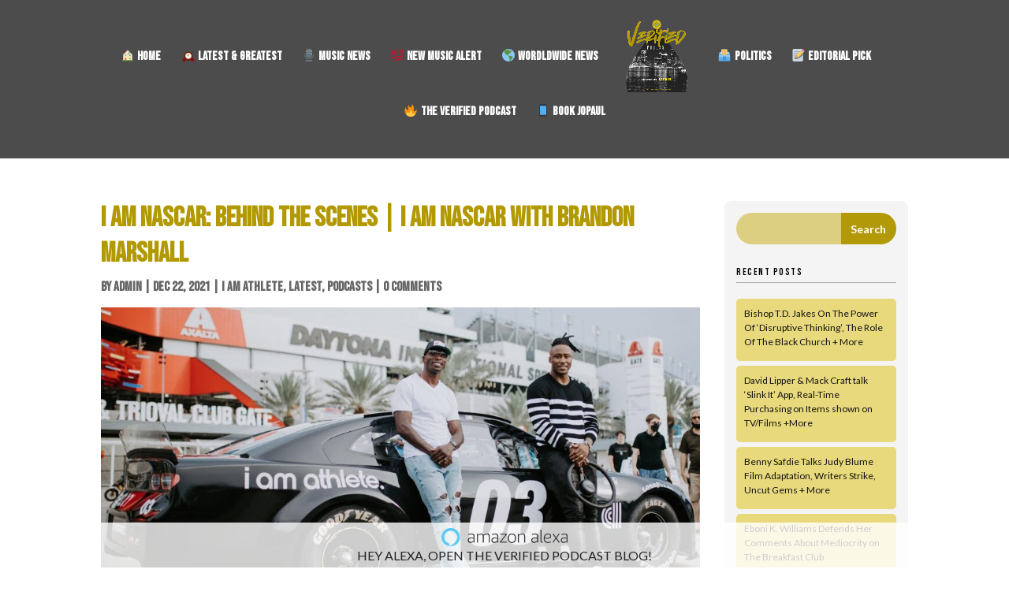

--- FILE ---
content_type: text/html; charset=UTF-8
request_url: https://www.theverifiedpodcast.com/i-am-nascar-behind-the-scenes-i-am-nascar-with-brandon-marshall/
body_size: 19159
content:
<!DOCTYPE html>
<html lang="en">
<head>
<meta charset="UTF-8" />
<meta http-equiv="X-UA-Compatible" content="IE=edge">
	<link rel="pingback" href="https://www.theverifiedpodcast.com/xmlrpc.php" />

	<script type="text/javascript">
		document.documentElement.className = 'js';
	</script>

	<title>I AM NASCAR: BEHIND THE SCENES | I AM NASCAR with BRANDON MARSHALL | THE VERIFIED PODCAST</title>
<link rel='dns-prefetch' href='//use.fontawesome.com' />
<link rel='dns-prefetch' href='//fonts.googleapis.com' />
<link rel='dns-prefetch' href='//s.w.org' />
<link rel="alternate" type="application/rss+xml" title="THE VERIFIED PODCAST &raquo; Feed" href="https://www.theverifiedpodcast.com/feed/" />
<link rel="alternate" type="application/rss+xml" title="THE VERIFIED PODCAST &raquo; Comments Feed" href="https://www.theverifiedpodcast.com/comments/feed/" />
<link rel="alternate" type="application/rss+xml" title="THE VERIFIED PODCAST &raquo; I AM NASCAR: BEHIND THE SCENES | I AM NASCAR with BRANDON MARSHALL Comments Feed" href="https://www.theverifiedpodcast.com/i-am-nascar-behind-the-scenes-i-am-nascar-with-brandon-marshall/feed/" />
		<script type="text/javascript">
			window._wpemojiSettings = {"baseUrl":"https:\/\/s.w.org\/images\/core\/emoji\/13.0.1\/72x72\/","ext":".png","svgUrl":"https:\/\/s.w.org\/images\/core\/emoji\/13.0.1\/svg\/","svgExt":".svg","source":{"concatemoji":"https:\/\/www.theverifiedpodcast.com\/wp-includes\/js\/wp-emoji-release.min.js?ver=5.6.14"}};
			!function(e,a,t){var n,r,o,i=a.createElement("canvas"),p=i.getContext&&i.getContext("2d");function s(e,t){var a=String.fromCharCode;p.clearRect(0,0,i.width,i.height),p.fillText(a.apply(this,e),0,0);e=i.toDataURL();return p.clearRect(0,0,i.width,i.height),p.fillText(a.apply(this,t),0,0),e===i.toDataURL()}function c(e){var t=a.createElement("script");t.src=e,t.defer=t.type="text/javascript",a.getElementsByTagName("head")[0].appendChild(t)}for(o=Array("flag","emoji"),t.supports={everything:!0,everythingExceptFlag:!0},r=0;r<o.length;r++)t.supports[o[r]]=function(e){if(!p||!p.fillText)return!1;switch(p.textBaseline="top",p.font="600 32px Arial",e){case"flag":return s([127987,65039,8205,9895,65039],[127987,65039,8203,9895,65039])?!1:!s([55356,56826,55356,56819],[55356,56826,8203,55356,56819])&&!s([55356,57332,56128,56423,56128,56418,56128,56421,56128,56430,56128,56423,56128,56447],[55356,57332,8203,56128,56423,8203,56128,56418,8203,56128,56421,8203,56128,56430,8203,56128,56423,8203,56128,56447]);case"emoji":return!s([55357,56424,8205,55356,57212],[55357,56424,8203,55356,57212])}return!1}(o[r]),t.supports.everything=t.supports.everything&&t.supports[o[r]],"flag"!==o[r]&&(t.supports.everythingExceptFlag=t.supports.everythingExceptFlag&&t.supports[o[r]]);t.supports.everythingExceptFlag=t.supports.everythingExceptFlag&&!t.supports.flag,t.DOMReady=!1,t.readyCallback=function(){t.DOMReady=!0},t.supports.everything||(n=function(){t.readyCallback()},a.addEventListener?(a.addEventListener("DOMContentLoaded",n,!1),e.addEventListener("load",n,!1)):(e.attachEvent("onload",n),a.attachEvent("onreadystatechange",function(){"complete"===a.readyState&&t.readyCallback()})),(n=t.source||{}).concatemoji?c(n.concatemoji):n.wpemoji&&n.twemoji&&(c(n.twemoji),c(n.wpemoji)))}(window,document,window._wpemojiSettings);
		</script>
		<meta content="Rapidsols Default v.1.0.0" name="generator"/><style type="text/css">
img.wp-smiley,
img.emoji {
	display: inline !important;
	border: none !important;
	box-shadow: none !important;
	height: 1em !important;
	width: 1em !important;
	margin: 0 .07em !important;
	vertical-align: -0.1em !important;
	background: none !important;
	padding: 0 !important;
}
</style>
	<link rel='stylesheet' id='wp-block-library-css'  href='https://www.theverifiedpodcast.com/wp-includes/css/dist/block-library/style.min.css?ver=5.6.14' type='text/css' media='all' />
<link rel='stylesheet' id='amazonpolly-css'  href='https://www.theverifiedpodcast.com/wp-content/plugins/amazon-polly/public/css/amazonpolly-public.css?ver=1.0.0' type='text/css' media='all' />
<link rel='stylesheet' id='otw-bm-default-css'  href='https://www.theverifiedpodcast.com/wp-content/plugins/otw-blog-manager/frontend/css/default.css?ver=5.6.14' type='text/css' media='all' />
<link rel='stylesheet' id='font-awesome-css'  href='https://www.theverifiedpodcast.com/wp-content/plugins/otw-blog-manager/frontend/css/font-awesome.min.css?ver=5.6.14' type='text/css' media='all' />
<link rel='stylesheet' id='otw-bm-bm-css'  href='https://www.theverifiedpodcast.com/wp-content/plugins/otw-blog-manager/frontend/css/otw-blog-manager.css?ver=5.6.14' type='text/css' media='all' />
<link rel='stylesheet' id='otw-bm-grid-css'  href='https://www.theverifiedpodcast.com/wp-content/plugins/otw-blog-manager/frontend/css/otw-grid.css?ver=5.6.14' type='text/css' media='all' />
<link rel='stylesheet' id='wpdiscuz-frontend-css-css'  href='https://www.theverifiedpodcast.com/wp-content/plugins/wpdiscuz/themes/default/style.css?ver=7.1.0' type='text/css' media='all' />
<style id='wpdiscuz-frontend-css-inline-css' type='text/css'>
 #wpdcom .wpd-blog-administrator .wpd-comment-label{color:#ffffff;background-color:#00B38F;border:none}#wpdcom .wpd-blog-administrator .wpd-comment-author, #wpdcom .wpd-blog-administrator .wpd-comment-author a{color:#00B38F}#wpdcom.wpd-layout-1 .wpd-comment .wpd-blog-administrator .wpd-avatar img{border-color:#00B38F}#wpdcom.wpd-layout-2 .wpd-comment.wpd-reply .wpd-comment-wrap.wpd-blog-administrator{border-left:3px solid #00B38F}#wpdcom.wpd-layout-2 .wpd-comment .wpd-blog-administrator .wpd-avatar img{border-bottom-color:#00B38F}#wpdcom.wpd-layout-3 .wpd-blog-administrator .wpd-comment-subheader{border-top:1px dashed #00B38F}#wpdcom.wpd-layout-3 .wpd-reply .wpd-blog-administrator .wpd-comment-right{border-left:1px solid #00B38F}#wpdcom .wpd-blog-editor .wpd-comment-label{color:#ffffff;background-color:#00B38F;border:none}#wpdcom .wpd-blog-editor .wpd-comment-author, #wpdcom .wpd-blog-editor .wpd-comment-author a{color:#00B38F}#wpdcom.wpd-layout-1 .wpd-comment .wpd-blog-editor .wpd-avatar img{border-color:#00B38F}#wpdcom.wpd-layout-2 .wpd-comment.wpd-reply .wpd-comment-wrap.wpd-blog-editor{border-left:3px solid #00B38F}#wpdcom.wpd-layout-2 .wpd-comment .wpd-blog-editor .wpd-avatar img{border-bottom-color:#00B38F}#wpdcom.wpd-layout-3 .wpd-blog-editor .wpd-comment-subheader{border-top:1px dashed #00B38F}#wpdcom.wpd-layout-3 .wpd-reply .wpd-blog-editor .wpd-comment-right{border-left:1px solid #00B38F}#wpdcom .wpd-blog-author .wpd-comment-label{color:#ffffff;background-color:#00B38F;border:none}#wpdcom .wpd-blog-author .wpd-comment-author, #wpdcom .wpd-blog-author .wpd-comment-author a{color:#00B38F}#wpdcom.wpd-layout-1 .wpd-comment .wpd-blog-author .wpd-avatar img{border-color:#00B38F}#wpdcom.wpd-layout-2 .wpd-comment .wpd-blog-author .wpd-avatar img{border-bottom-color:#00B38F}#wpdcom.wpd-layout-3 .wpd-blog-author .wpd-comment-subheader{border-top:1px dashed #00B38F}#wpdcom.wpd-layout-3 .wpd-reply .wpd-blog-author .wpd-comment-right{border-left:1px solid #00B38F}#wpdcom .wpd-blog-contributor .wpd-comment-label{color:#ffffff;background-color:#00B38F;border:none}#wpdcom .wpd-blog-contributor .wpd-comment-author, #wpdcom .wpd-blog-contributor .wpd-comment-author a{color:#00B38F}#wpdcom.wpd-layout-1 .wpd-comment .wpd-blog-contributor .wpd-avatar img{border-color:#00B38F}#wpdcom.wpd-layout-2 .wpd-comment .wpd-blog-contributor .wpd-avatar img{border-bottom-color:#00B38F}#wpdcom.wpd-layout-3 .wpd-blog-contributor .wpd-comment-subheader{border-top:1px dashed #00B38F}#wpdcom.wpd-layout-3 .wpd-reply .wpd-blog-contributor .wpd-comment-right{border-left:1px solid #00B38F}#wpdcom .wpd-blog-subscriber .wpd-comment-label{color:#ffffff;background-color:#00B38F;border:none}#wpdcom .wpd-blog-subscriber .wpd-comment-author, #wpdcom .wpd-blog-subscriber .wpd-comment-author a{color:#00B38F}#wpdcom.wpd-layout-2 .wpd-comment .wpd-blog-subscriber .wpd-avatar img{border-bottom-color:#00B38F}#wpdcom.wpd-layout-3 .wpd-blog-subscriber .wpd-comment-subheader{border-top:1px dashed #00B38F}#wpdcom .wpd-blog-post_author .wpd-comment-label{color:#ffffff;background-color:#00B38F;border:none}#wpdcom .wpd-blog-post_author .wpd-comment-author, #wpdcom .wpd-blog-post_author .wpd-comment-author a{color:#00B38F}#wpdcom .wpd-blog-post_author .wpd-avatar img{border-color:#00B38F}#wpdcom.wpd-layout-1 .wpd-comment .wpd-blog-post_author .wpd-avatar img{border-color:#00B38F}#wpdcom.wpd-layout-2 .wpd-comment.wpd-reply .wpd-comment-wrap.wpd-blog-post_author{border-left:3px solid #00B38F}#wpdcom.wpd-layout-2 .wpd-comment .wpd-blog-post_author .wpd-avatar img{border-bottom-color:#00B38F}#wpdcom.wpd-layout-3 .wpd-blog-post_author .wpd-comment-subheader{border-top:1px dashed #00B38F}#wpdcom.wpd-layout-3 .wpd-reply .wpd-blog-post_author .wpd-comment-right{border-left:1px solid #00B38F}#wpdcom .wpd-blog-guest .wpd-comment-label{color:#ffffff;background-color:#00B38F;border:none}#wpdcom .wpd-blog-guest .wpd-comment-author, #wpdcom .wpd-blog-guest .wpd-comment-author a{color:#00B38F}#wpdcom.wpd-layout-3 .wpd-blog-guest .wpd-comment-subheader{border-top:1px dashed #00B38F}#comments, #respond, .comments-area, #wpdcom{}#wpdcom .ql-editor > *{color:#777777}#wpdcom .ql-editor::before{}#wpdcom .ql-toolbar{border:1px solid #DDDDDD;border-top:none}#wpdcom .ql-container{border:1px solid #DDDDDD;border-bottom:none}#wpdcom .wpd-form-row .wpdiscuz-item input[type="text"], #wpdcom .wpd-form-row .wpdiscuz-item input[type="email"], #wpdcom .wpd-form-row .wpdiscuz-item input[type="url"], #wpdcom .wpd-form-row .wpdiscuz-item input[type="color"], #wpdcom .wpd-form-row .wpdiscuz-item input[type="date"], #wpdcom .wpd-form-row .wpdiscuz-item input[type="datetime"], #wpdcom .wpd-form-row .wpdiscuz-item input[type="datetime-local"], #wpdcom .wpd-form-row .wpdiscuz-item input[type="month"], #wpdcom .wpd-form-row .wpdiscuz-item input[type="number"], #wpdcom .wpd-form-row .wpdiscuz-item input[type="time"], #wpdcom textarea, #wpdcom select{border:1px solid #DDDDDD;color:#777777}#wpdcom .wpd-form-row .wpdiscuz-item textarea{border:1px solid #DDDDDD}#wpdcom input::placeholder, #wpdcom textarea::placeholder, #wpdcom input::-moz-placeholder, #wpdcom textarea::-webkit-input-placeholder{}#wpdcom .wpd-comment-text{color:#777777}#wpdcom .wpd-thread-head .wpd-thread-info{border-bottom:2px solid #00B38F}#wpdcom .wpd-thread-head .wpd-thread-info.wpd-reviews-tab svg{fill:#00B38F}#wpdcom .wpd-thread-head .wpdiscuz-user-settings{border-bottom:2px solid #00B38F}#wpdcom .wpd-thread-head .wpdiscuz-user-settings:hover{color:#00B38F}#wpdcom .wpd-comment .wpd-follow-link:hover{color:#00B38F}#wpdcom .wpd-comment-status .wpd-sticky{color:#00B38F}#wpdcom .wpd-thread-filter .wpdf-active{color:#00B38F;border-bottom-color:#00B38F}#wpdcom .wpd-comment-info-bar{border:1px dashed #33c3a6;background:#e6f8f4}#wpdcom .wpd-comment-info-bar .wpd-current-view i{color:#00B38F}#wpdcom .wpd-filter-view-all:hover{background:#00B38F}#wpdcom .wpdiscuz-item .wpdiscuz-rating > label{color:#DDDDDD}#wpdcom .wpdiscuz-item .wpdiscuz-rating:not(:checked) > label:hover, .wpdiscuz-rating:not(:checked) > label:hover ~ label{}#wpdcom .wpdiscuz-item .wpdiscuz-rating > input ~ label:hover, #wpdcom .wpdiscuz-item .wpdiscuz-rating > input:not(:checked) ~ label:hover ~ label, #wpdcom .wpdiscuz-item .wpdiscuz-rating > input:not(:checked) ~ label:hover ~ label{color:#FFED85}#wpdcom .wpdiscuz-item .wpdiscuz-rating > input:checked ~ label:hover, #wpdcom .wpdiscuz-item .wpdiscuz-rating > input:checked ~ label:hover, #wpdcom .wpdiscuz-item .wpdiscuz-rating > label:hover ~ input:checked ~ label, #wpdcom .wpdiscuz-item .wpdiscuz-rating > input:checked + label:hover ~ label, #wpdcom .wpdiscuz-item .wpdiscuz-rating > input:checked ~ label:hover ~ label, .wpd-custom-field .wcf-active-star, #wpdcom .wpdiscuz-item .wpdiscuz-rating > input:checked ~ label{color:#FFD700}#wpd-post-rating .wpd-rating-wrap .wpd-rating-stars svg .wpd-star{fill:#DDDDDD}#wpd-post-rating .wpd-rating-wrap .wpd-rating-stars svg .wpd-active{fill:#FFD700}#wpd-post-rating .wpd-rating-wrap .wpd-rate-starts svg .wpd-star{fill:#DDDDDD}#wpd-post-rating .wpd-rating-wrap .wpd-rate-starts:hover svg .wpd-star{fill:#FFED85}#wpd-post-rating.wpd-not-rated .wpd-rating-wrap .wpd-rate-starts svg:hover ~ svg .wpd-star{fill:#DDDDDD}.wpdiscuz-post-rating-wrap .wpd-rating .wpd-rating-wrap .wpd-rating-stars svg .wpd-star{fill:#DDDDDD}.wpdiscuz-post-rating-wrap .wpd-rating .wpd-rating-wrap .wpd-rating-stars svg .wpd-active{fill:#FFD700}#wpdcom .wpd-comment .wpd-follow-active{color:#ff7a00}#wpdcom .page-numbers{color:#555;border:#555 1px solid}#wpdcom span.current{background:#555}#wpdcom.wpd-layout-1 .wpd-new-loaded-comment > .wpd-comment-wrap > .wpd-comment-right{background:#FFFAD6}#wpdcom.wpd-layout-2 .wpd-new-loaded-comment.wpd-comment > .wpd-comment-wrap > .wpd-comment-right{background:#FFFAD6}#wpdcom.wpd-layout-2 .wpd-new-loaded-comment.wpd-comment.wpd-reply > .wpd-comment-wrap > .wpd-comment-right{background:transparent}#wpdcom.wpd-layout-2 .wpd-new-loaded-comment.wpd-comment.wpd-reply > .wpd-comment-wrap{background:#FFFAD6}#wpdcom.wpd-layout-3 .wpd-new-loaded-comment.wpd-comment > .wpd-comment-wrap > .wpd-comment-right{background:#FFFAD6}#wpdcom .wpd-follow:hover i, #wpdcom .wpd-unfollow:hover i, #wpdcom .wpd-comment .wpd-follow-active:hover i{color:#00B38F}#wpdcom .wpdiscuz-readmore{cursor:pointer;color:#00B38F}.wpd-custom-field .wcf-pasiv-star, #wpcomm .wpdiscuz-item .wpdiscuz-rating > label{color:#DDDDDD}.wpd-wrapper .wpd-list-item.wpd-active{border-top:3px solid #00B38F}#wpdcom.wpd-layout-2 .wpd-comment.wpd-reply.wpd-unapproved-comment .wpd-comment-wrap{border-left:3px solid #FFFAD6}#wpdcom.wpd-layout-3 .wpd-comment.wpd-reply.wpd-unapproved-comment .wpd-comment-right{border-left:1px solid #FFFAD6}#wpdcom .wpd-prim-button{background-color:#07B290;color:#FFFFFF}#wpdcom .wpd_label__check i.wpdicon-on{color:#07B290;border:1px solid #83d9c8}#wpd-bubble-wrapper #wpd-bubble-all-comments-count{color:#1DB99A}#wpd-bubble-wrapper > div{background-color:#1DB99A}#wpd-bubble-wrapper > #wpd-bubble #wpd-bubble-add-message{background-color:#1DB99A}#wpd-bubble-wrapper > #wpd-bubble #wpd-bubble-add-message::before{border-left-color:#1DB99A;border-right-color:#1DB99A}#wpd-bubble-wrapper.wpd-right-corner > #wpd-bubble #wpd-bubble-add-message::before{border-left-color:#1DB99A;border-right-color:#1DB99A}.wpd-inline-icon-wrapper path.wpd-inline-icon-first{fill:#1DB99A}.wpd-inline-icon-count{background-color:#1DB99A}.wpd-inline-icon-count::before{border-right-color:#1DB99A}.wpd-inline-form-wrapper::before{border-bottom-color:#1DB99A}.wpd-inline-form-question{background-color:#1DB99A}.wpd-inline-form{background-color:#1DB99A}.wpd-last-inline-comments-wrapper{border-color:#1DB99A}.wpd-last-inline-comments-wrapper::before{border-bottom-color:#1DB99A}.wpd-last-inline-comments-wrapper .wpd-view-all-inline-comments{background:#1DB99A}.wpd-last-inline-comments-wrapper .wpd-view-all-inline-comments:hover,.wpd-last-inline-comments-wrapper .wpd-view-all-inline-comments:active,.wpd-last-inline-comments-wrapper .wpd-view-all-inline-comments:focus{background-color:#1DB99A}#wpdcom .ql-snow .ql-tooltip[data-mode="link"]::before{content:"Enter link:"}#wpdcom .ql-snow .ql-tooltip.ql-editing a.ql-action::after{content:"Save"}.comments-area{width:auto}
</style>
<link rel='stylesheet' id='wpdiscuz-fa-css'  href='https://www.theverifiedpodcast.com/wp-content/plugins/wpdiscuz/assets/third-party/font-awesome-5.13.0/css/fa.min.css?ver=7.1.0' type='text/css' media='all' />
<link rel='stylesheet' id='wpdiscuz-combo-css-css'  href='https://www.theverifiedpodcast.com/wp-content/plugins/wpdiscuz/assets/css/wpdiscuz-combo.min.css?ver=5.6.14' type='text/css' media='all' />
<link rel='stylesheet' id='parent-style-css'  href='https://www.theverifiedpodcast.com/wp-content/themes/Divi/style.dev.css?ver=5.6.14' type='text/css' media='all' />
<link rel='stylesheet' id='custom-fa-css'  href='https://use.fontawesome.com/releases/v5.0.6/css/all.css?ver=5.6.14' type='text/css' media='all' />
<link rel='stylesheet' id='divi-style-css'  href='https://www.theverifiedpodcast.com/wp-content/themes/Divi-child/style.css?ver=1.0.0' type='text/css' media='all' />
<link rel='stylesheet' id='et-builder-googlefonts-cached-css'  href='https://fonts.googleapis.com/css?family=Bebas+Neue:regular|Lato:100,100italic,300,300italic,regular,italic,700,700italic,900,900italic&#038;subset=latin,latin-ext&#038;display=swap' type='text/css' media='all' />
<link rel='stylesheet' id='et-shortcodes-responsive-css-css'  href='https://www.theverifiedpodcast.com/wp-content/themes/Divi/epanel/shortcodes/css/shortcodes_responsive.css?ver=4.8.2' type='text/css' media='all' />
<link rel='stylesheet' id='magnific-popup-css'  href='https://www.theverifiedpodcast.com/wp-content/themes/Divi/includes/builder/styles/magnific_popup.css?ver=4.8.2' type='text/css' media='all' />
<link rel='stylesheet' id='dashicons-css'  href='https://www.theverifiedpodcast.com/wp-includes/css/dashicons.min.css?ver=5.6.14' type='text/css' media='all' />
<script type='text/javascript' src='https://www.theverifiedpodcast.com/wp-includes/js/jquery/jquery.min.js?ver=3.5.1' id='jquery-core-js'></script>
<script type='text/javascript' src='https://www.theverifiedpodcast.com/wp-includes/js/jquery/jquery-migrate.min.js?ver=3.3.2' id='jquery-migrate-js'></script>
<script type='text/javascript' src='https://www.theverifiedpodcast.com/wp-content/plugins/amazon-polly/public/js/amazonpolly-public.js?ver=1.0.0' id='amazonpolly-js'></script>
<script type='text/javascript' src='https://www.theverifiedpodcast.com/wp-content/plugins/otw-blog-manager/frontend/js/jquery.fancybox.min.js?ver=5.6.14' id='fancybox-js'></script>
<script type='text/javascript' src='https://www.theverifiedpodcast.com/wp-content/plugins/otw-blog-manager/frontend/js/jquery.flexslider.min.js?ver=5.6.14' id='flexslider-js'></script>
<script type='text/javascript' src='https://www.theverifiedpodcast.com/wp-content/plugins/otw-blog-manager/frontend/js/jquery.infinitescroll.min.js?ver=5.6.14' id='infinitescroll-js'></script>
<script type='text/javascript' src='https://www.theverifiedpodcast.com/wp-content/plugins/otw-blog-manager/frontend/js/isotope.pkgd.min.js?ver=5.6.14' id='isotope-js'></script>
<script type='text/javascript' src='https://www.theverifiedpodcast.com/wp-content/plugins/otw-blog-manager/frontend/js/pixastic.custom.min.js?ver=5.6.14' id='pixastic-js'></script>
<script type='text/javascript' src='https://www.theverifiedpodcast.com/wp-content/plugins/otw-blog-manager/frontend/js/jquery.fitvids.js?ver=5.6.14' id='fitvid-js'></script>
<link rel="https://api.w.org/" href="https://www.theverifiedpodcast.com/wp-json/" /><link rel="alternate" type="application/json" href="https://www.theverifiedpodcast.com/wp-json/wp/v2/posts/918325" /><link rel="EditURI" type="application/rsd+xml" title="RSD" href="https://www.theverifiedpodcast.com/xmlrpc.php?rsd" />
<link rel="wlwmanifest" type="application/wlwmanifest+xml" href="https://www.theverifiedpodcast.com/wp-includes/wlwmanifest.xml" /> 
<meta name="generator" content="WordPress 5.6.14" />
<link rel="canonical" href="https://www.theverifiedpodcast.com/i-am-nascar-behind-the-scenes-i-am-nascar-with-brandon-marshall/" />
<link rel='shortlink' href='https://www.theverifiedpodcast.com/?p=918325' />
<link rel="alternate" type="application/json+oembed" href="https://www.theverifiedpodcast.com/wp-json/oembed/1.0/embed?url=https%3A%2F%2Fwww.theverifiedpodcast.com%2Fi-am-nascar-behind-the-scenes-i-am-nascar-with-brandon-marshall%2F" />
<link rel="alternate" type="text/xml+oembed" href="https://www.theverifiedpodcast.com/wp-json/oembed/1.0/embed?url=https%3A%2F%2Fwww.theverifiedpodcast.com%2Fi-am-nascar-behind-the-scenes-i-am-nascar-with-brandon-marshall%2F&#038;format=xml" />
<meta name="viewport" content="width=device-width, initial-scale=1.0, maximum-scale=1.0, user-scalable=0" /><link rel="preload" href="https://www.theverifiedpodcast.com/wp-content/themes/Divi/core/admin/fonts/modules.ttf" as="font" crossorigin="anonymous"><link rel="shortcut icon" href="http://www.theverifiedpodcast.com/wp-content/uploads/2020/11/1920x1500PNG2-e1477213836893-2-1-min-e1538249228983.png" /><style type="text/css" id="custom-background-css">
body.custom-background { background-color: #f9f9f9; }
</style>
	<!-- Global site tag (gtag.js) - Google Analytics -->
<script async src="https://www.googletagmanager.com/gtag/js?id=G-RSTK4YM7JQ"></script>
<script>
  window.dataLayer = window.dataLayer || [];
  function gtag(){dataLayer.push(arguments);}
  gtag('js', new Date());

  gtag('config', 'G-RSTK4YM7JQ');
</script><style id="et-divi-customizer-global-cached-inline-styles">body,.et_pb_column_1_2 .et_quote_content blockquote cite,.et_pb_column_1_2 .et_link_content a.et_link_main_url,.et_pb_column_1_3 .et_quote_content blockquote cite,.et_pb_column_3_8 .et_quote_content blockquote cite,.et_pb_column_1_4 .et_quote_content blockquote cite,.et_pb_blog_grid .et_quote_content blockquote cite,.et_pb_column_1_3 .et_link_content a.et_link_main_url,.et_pb_column_3_8 .et_link_content a.et_link_main_url,.et_pb_column_1_4 .et_link_content a.et_link_main_url,.et_pb_blog_grid .et_link_content a.et_link_main_url,body .et_pb_bg_layout_light .et_pb_post p,body .et_pb_bg_layout_dark .et_pb_post p{font-size:16px}.et_pb_slide_content,.et_pb_best_value{font-size:18px}body{color:#5e5e5e}h1,h2,h3,h4,h5,h6{color:#3d3d3d}body{line-height:1.3em}.woocommerce #respond input#submit,.woocommerce-page #respond input#submit,.woocommerce #content input.button,.woocommerce-page #content input.button,.woocommerce-message,.woocommerce-error,.woocommerce-info{background:#b29900!important}#et_search_icon:hover,.mobile_menu_bar:before,.mobile_menu_bar:after,.et_toggle_slide_menu:after,.et-social-icon a:hover,.et_pb_sum,.et_pb_pricing li a,.et_pb_pricing_table_button,.et_overlay:before,.entry-summary p.price ins,.woocommerce div.product span.price,.woocommerce-page div.product span.price,.woocommerce #content div.product span.price,.woocommerce-page #content div.product span.price,.woocommerce div.product p.price,.woocommerce-page div.product p.price,.woocommerce #content div.product p.price,.woocommerce-page #content div.product p.price,.et_pb_member_social_links a:hover,.woocommerce .star-rating span:before,.woocommerce-page .star-rating span:before,.et_pb_widget li a:hover,.et_pb_filterable_portfolio .et_pb_portfolio_filters li a.active,.et_pb_filterable_portfolio .et_pb_portofolio_pagination ul li a.active,.et_pb_gallery .et_pb_gallery_pagination ul li a.active,.wp-pagenavi span.current,.wp-pagenavi a:hover,.nav-single a,.tagged_as a,.posted_in a{color:#b29900}.et_pb_contact_submit,.et_password_protected_form .et_submit_button,.et_pb_bg_layout_light .et_pb_newsletter_button,.comment-reply-link,.form-submit .et_pb_button,.et_pb_bg_layout_light .et_pb_promo_button,.et_pb_bg_layout_light .et_pb_more_button,.woocommerce a.button.alt,.woocommerce-page a.button.alt,.woocommerce button.button.alt,.woocommerce button.button.alt.disabled,.woocommerce-page button.button.alt,.woocommerce-page button.button.alt.disabled,.woocommerce input.button.alt,.woocommerce-page input.button.alt,.woocommerce #respond input#submit.alt,.woocommerce-page #respond input#submit.alt,.woocommerce #content input.button.alt,.woocommerce-page #content input.button.alt,.woocommerce a.button,.woocommerce-page a.button,.woocommerce button.button,.woocommerce-page button.button,.woocommerce input.button,.woocommerce-page input.button,.et_pb_contact p input[type="checkbox"]:checked+label i:before,.et_pb_bg_layout_light.et_pb_module.et_pb_button{color:#b29900}.footer-widget h4{color:#b29900}.et-search-form,.nav li ul,.et_mobile_menu,.footer-widget li:before,.et_pb_pricing li:before,blockquote{border-color:#b29900}.et_pb_counter_amount,.et_pb_featured_table .et_pb_pricing_heading,.et_quote_content,.et_link_content,.et_audio_content,.et_pb_post_slider.et_pb_bg_layout_dark,.et_slide_in_menu_container,.et_pb_contact p input[type="radio"]:checked+label i:before{background-color:#b29900}.container,.et_pb_row,.et_pb_slider .et_pb_container,.et_pb_fullwidth_section .et_pb_title_container,.et_pb_fullwidth_section .et_pb_title_featured_container,.et_pb_fullwidth_header:not(.et_pb_fullscreen) .et_pb_fullwidth_header_container{max-width:1280px}.et_boxed_layout #page-container,.et_boxed_layout.et_non_fixed_nav.et_transparent_nav #page-container #top-header,.et_boxed_layout.et_non_fixed_nav.et_transparent_nav #page-container #main-header,.et_fixed_nav.et_boxed_layout #page-container #top-header,.et_fixed_nav.et_boxed_layout #page-container #main-header,.et_boxed_layout #page-container .container,.et_boxed_layout #page-container .et_pb_row{max-width:1440px}a{color:#b29900}#main-header,#main-header .nav li ul,.et-search-form,#main-header .et_mobile_menu{background-color:rgba(10,10,10,0.68)}#main-header .nav li ul{background-color:#1f1f1f}#top-header,#et-secondary-nav li ul{background-color:#b29900}.et_header_style_centered .mobile_nav .select_page,.et_header_style_split .mobile_nav .select_page,.et_nav_text_color_light #top-menu>li>a,.et_nav_text_color_dark #top-menu>li>a,#top-menu a,.et_mobile_menu li a,.et_nav_text_color_light .et_mobile_menu li a,.et_nav_text_color_dark .et_mobile_menu li a,#et_search_icon:before,.et_search_form_container input,span.et_close_search_field:after,#et-top-navigation .et-cart-info{color:#ffffff}.et_search_form_container input::-moz-placeholder{color:#ffffff}.et_search_form_container input::-webkit-input-placeholder{color:#ffffff}.et_search_form_container input:-ms-input-placeholder{color:#ffffff}#main-header .nav li ul a{color:rgba(255,223,0,0.86)}#top-header,#top-header a,#et-secondary-nav li li a,#top-header .et-social-icon a:before{font-size:16px}#top-menu li a{font-size:16px}body.et_vertical_nav .container.et_search_form_container .et-search-form input{font-size:16px!important}#top-menu li.current-menu-ancestor>a,#top-menu li.current-menu-item>a,#top-menu li.current_page_item>a,.et_color_scheme_red #top-menu li.current-menu-ancestor>a,.et_color_scheme_red #top-menu li.current-menu-item>a,.et_color_scheme_red #top-menu li.current_page_item>a,.et_color_scheme_pink #top-menu li.current-menu-ancestor>a,.et_color_scheme_pink #top-menu li.current-menu-item>a,.et_color_scheme_pink #top-menu li.current_page_item>a,.et_color_scheme_orange #top-menu li.current-menu-ancestor>a,.et_color_scheme_orange #top-menu li.current-menu-item>a,.et_color_scheme_orange #top-menu li.current_page_item>a,.et_color_scheme_green #top-menu li.current-menu-ancestor>a,.et_color_scheme_green #top-menu li.current-menu-item>a,.et_color_scheme_green #top-menu li.current_page_item>a{color:#b29900}#main-footer{background-color:#ffffff}#footer-widgets .footer-widget a,#footer-widgets .footer-widget li a,#footer-widgets .footer-widget li a:hover{color:#000000}.footer-widget{color:#222222}#main-footer .footer-widget h4{color:#b29900}.footer-widget li:before{border-color:#b29900}.footer-widget,.footer-widget li,.footer-widget li a,#footer-info{font-size:18px}.footer-widget .et_pb_widget div,.footer-widget .et_pb_widget ul,.footer-widget .et_pb_widget ol,.footer-widget .et_pb_widget label{line-height:1.7em}#footer-widgets .footer-widget li:before{top:12.3px}#et-footer-nav{background-color:#b29900}.bottom-nav,.bottom-nav a,.bottom-nav li.current-menu-item a{color:#ffffff}#et-footer-nav .bottom-nav li.current-menu-item a{color:#ffffff}.bottom-nav a{font-weight:bold;font-style:normal;text-transform:uppercase;text-decoration:none}.bottom-nav,.bottom-nav a{font-size:12px}#footer-bottom{background-color:#b29900}#footer-info,#footer-info a{color:#ffffff}#footer-info,#footer-info a{font-weight:normal;font-style:italic;text-transform:none;text-decoration:none}#footer-bottom .et-social-icon a{font-size:20px}#footer-bottom .et-social-icon a{color:rgba(255,255,255,0.66)}#main-header{box-shadow:none}.et-fixed-header#main-header{box-shadow:none!important}body .et_pb_button,.woocommerce a.button.alt,.woocommerce-page a.button.alt,.woocommerce button.button.alt,.woocommerce button.button.alt.disabled,.woocommerce-page button.button.alt,.woocommerce-page button.button.alt.disabled,.woocommerce input.button.alt,.woocommerce-page input.button.alt,.woocommerce #respond input#submit.alt,.woocommerce-page #respond input#submit.alt,.woocommerce #content input.button.alt,.woocommerce-page #content input.button.alt,.woocommerce a.button,.woocommerce-page a.button,.woocommerce button.button,.woocommerce-page button.button,.woocommerce input.button,.woocommerce-page input.button,.woocommerce #respond input#submit,.woocommerce-page #respond input#submit,.woocommerce #content input.button,.woocommerce-page #content input.button,.woocommerce-message a.button.wc-forward{font-size:16px;background-color:rgba(178,153,0,0.56);border-width:0px!important;border-radius:50px;font-weight:normal;font-style:normal;text-transform:uppercase;text-decoration:none;;letter-spacing:1px}body.et_pb_button_helper_class .et_pb_button,body.et_pb_button_helper_class .et_pb_module.et_pb_button,.woocommerce.et_pb_button_helper_class a.button.alt,.woocommerce-page.et_pb_button_helper_class a.button.alt,.woocommerce.et_pb_button_helper_class button.button.alt,.woocommerce.et_pb_button_helper_class button.button.alt.disabled,.woocommerce-page.et_pb_button_helper_class button.button.alt,.woocommerce-page.et_pb_button_helper_class button.button.alt.disabled,.woocommerce.et_pb_button_helper_class input.button.alt,.woocommerce-page.et_pb_button_helper_class input.button.alt,.woocommerce.et_pb_button_helper_class #respond input#submit.alt,.woocommerce-page.et_pb_button_helper_class #respond input#submit.alt,.woocommerce.et_pb_button_helper_class #content input.button.alt,.woocommerce-page.et_pb_button_helper_class #content input.button.alt,.woocommerce.et_pb_button_helper_class a.button,.woocommerce-page.et_pb_button_helper_class a.button,.woocommerce.et_pb_button_helper_class button.button,.woocommerce-page.et_pb_button_helper_class button.button,.woocommerce.et_pb_button_helper_class input.button,.woocommerce-page.et_pb_button_helper_class input.button,.woocommerce.et_pb_button_helper_class #respond input#submit,.woocommerce-page.et_pb_button_helper_class #respond input#submit,.woocommerce.et_pb_button_helper_class #content input.button,.woocommerce-page.et_pb_button_helper_class #content input.button{}body .et_pb_button:after,.woocommerce a.button.alt:after,.woocommerce-page a.button.alt:after,.woocommerce button.button.alt:after,.woocommerce-page button.button.alt:after,.woocommerce input.button.alt:after,.woocommerce-page input.button.alt:after,.woocommerce #respond input#submit.alt:after,.woocommerce-page #respond input#submit.alt:after,.woocommerce #content input.button.alt:after,.woocommerce-page #content input.button.alt:after,.woocommerce a.button:after,.woocommerce-page a.button:after,.woocommerce button.button:after,.woocommerce-page button.button:after,.woocommerce input.button:after,.woocommerce-page input.button:after,.woocommerce #respond input#submit:after,.woocommerce-page #respond input#submit:after,.woocommerce #content input.button:after,.woocommerce-page #content input.button:after{content:'9';font-size:16px}body .et_pb_bg_layout_light.et_pb_button:hover,body .et_pb_button:hover{color:#ffffff!important;background-color:rgba(158,17,17,0.65);border-radius:50px}.woocommerce a.button.alt:hover,.woocommerce-page a.button.alt:hover,.woocommerce button.button.alt:hover,.woocommerce button.button.alt.disabled:hover,.woocommerce-page button.button.alt:hover,.woocommerce-page button.button.alt.disabled:hover,.woocommerce input.button.alt:hover,.woocommerce-page input.button.alt:hover,.woocommerce #respond input#submit.alt:hover,.woocommerce-page #respond input#submit.alt:hover,.woocommerce #content input.button.alt:hover,.woocommerce-page #content input.button.alt:hover,.woocommerce a.button:hover,.woocommerce-page a.button:hover,.woocommerce button.button:hover,.woocommerce-page button.button:hover,.woocommerce input.button:hover,.woocommerce-page input.button:hover,.woocommerce #respond input#submit:hover,.woocommerce-page #respond input#submit:hover,.woocommerce #content input.button:hover,.woocommerce-page #content input.button:hover{color:#ffffff!important;background-color:rgba(158,17,17,0.65)!important;border-radius:50px}h1,h2,h3,h4,h5,h6,.et_quote_content blockquote p,.et_pb_slide_description .et_pb_slide_title{font-weight:bold;font-style:normal;text-transform:uppercase;text-decoration:none;line-height:1.3em}body.home-posts #left-area .et_pb_post .post-meta,body.archive #left-area .et_pb_post .post-meta,body.search #left-area .et_pb_post .post-meta,body.single #left-area .et_pb_post .post-meta{line-height:1.2em}body.home-posts #left-area .et_pb_post .post-meta,body.archive #left-area .et_pb_post .post-meta,body.search #left-area .et_pb_post .post-meta,body.single #left-area .et_pb_post .post-meta{font-weight:bold;font-style:normal;text-transform:uppercase;text-decoration:none}body.home-posts #left-area .et_pb_post h2,body.archive #left-area .et_pb_post h2,body.search #left-area .et_pb_post h2,body.single .et_post_meta_wrapper h1{line-height:1.2em}body.home-posts #left-area .et_pb_post h2,body.archive #left-area .et_pb_post h2,body.search #left-area .et_pb_post h2,body.single .et_post_meta_wrapper h1{font-weight:bold;font-style:normal;text-transform:none;text-decoration:none}body #page-container .et_slide_in_menu_container{background:#0a0000}.et_slide_in_menu_container #mobile_menu_slide li.current-menu-item span.et_mobile_menu_arrow:before,.et_slide_in_menu_container #mobile_menu_slide li.current-menu-item a{color:#e02b20}.et_slide_in_menu_container .et_slide_menu_top,.et_slide_in_menu_container .et_slide_menu_top a,.et_slide_in_menu_container .et_slide_menu_top input{color:#ffffff}.et_slide_in_menu_container .et_slide_menu_top .et-search-form input,.et_slide_in_menu_container .et_slide_menu_top .et-search-form button#searchsubmit_header:before{color:#ffffff}.et_slide_in_menu_container .et_slide_menu_top .et-search-form input::-webkit-input-placeholder{color:#ffffff}.et_slide_in_menu_container .et_slide_menu_top .et-search-form input::-moz-placeholder{color:#ffffff}.et_slide_in_menu_container .et_slide_menu_top .et-search-form input:-ms-input-placeholder{color:#ffffff}.et_header_style_fullscreen .et_slide_in_menu_container span.mobile_menu_bar.et_toggle_fullscreen_menu:before{color:#ffffff}.et_header_style_fullscreen .et_slide_menu_top .et-search-form{border-color:#ffffff}.et_header_style_slide .et_slide_in_menu_container .et_slide_menu_top .et-search-form input,.et_header_style_slide .et_slide_in_menu_container .et_slide_menu_top .et-search-form button#searchsubmit_header:before{color:rgba(219,219,219,0.6)}.et_header_style_slide .et_slide_in_menu_container .et_slide_menu_top .et-search-form input::-webkit-input-placeholder{color:rgba(219,219,219,0.6)}.et_header_style_slide .et_slide_in_menu_container .et_slide_menu_top .et-search-form input::-moz-placeholder{color:rgba(219,219,219,0.6)}.et_header_style_slide .et_slide_in_menu_container .et_slide_menu_top .et-search-form input:-ms-input-placeholder{color:rgba(219,219,219,0.6)}.et_header_style_slide .et_slide_in_menu_container .et_slide_menu_top .et-search-form{background:rgba(255,255,255,0.2)!important}.et_slide_in_menu_container,.et_slide_in_menu_container .et-search-field,.et_slide_in_menu_container a,.et_slide_in_menu_container #et-info span{font-weight:bold;font-style:normal;text-transform:uppercase;text-decoration:none}.et_header_style_slide .et_slide_in_menu_container .et_mobile_menu li a{font-size:16px}@media only screen and (min-width:981px){.et_pb_section{padding:2% 0}.et_pb_fullwidth_section{padding:0}.et_pb_row{padding:3% 0}.footer-widget h4{font-size:31px}.et_header_style_left #et-top-navigation,.et_header_style_split #et-top-navigation{padding:52px 0 0 0}.et_header_style_left #et-top-navigation nav>ul>li>a,.et_header_style_split #et-top-navigation nav>ul>li>a{padding-bottom:52px}.et_header_style_split .centered-inline-logo-wrap{width:104px;margin:-104px 0}.et_header_style_split .centered-inline-logo-wrap #logo{max-height:104px}.et_pb_svg_logo.et_header_style_split .centered-inline-logo-wrap #logo{height:104px}.et_header_style_centered #top-menu>li>a{padding-bottom:19px}.et_header_style_slide #et-top-navigation,.et_header_style_fullscreen #et-top-navigation{padding:43px 0 43px 0!important}.et_header_style_centered #main-header .logo_container{height:104px}.et_header_style_centered.et_hide_primary_logo #main-header:not(.et-fixed-header) .logo_container,.et_header_style_centered.et_hide_fixed_logo #main-header.et-fixed-header .logo_container{height:18.72px}.et_header_style_left .et-fixed-header #et-top-navigation,.et_header_style_split .et-fixed-header #et-top-navigation{padding:15px 0 0 0}.et_header_style_left .et-fixed-header #et-top-navigation nav>ul>li>a,.et_header_style_split .et-fixed-header #et-top-navigation nav>ul>li>a{padding-bottom:15px}.et_header_style_centered header#main-header.et-fixed-header .logo_container{height:30px}.et_header_style_split #main-header.et-fixed-header .centered-inline-logo-wrap{width:30px;margin:-30px 0}.et_header_style_split .et-fixed-header .centered-inline-logo-wrap #logo{max-height:30px}.et_pb_svg_logo.et_header_style_split .et-fixed-header .centered-inline-logo-wrap #logo{height:30px}.et_header_style_slide .et-fixed-header #et-top-navigation,.et_header_style_fullscreen .et-fixed-header #et-top-navigation{padding:6px 0 6px 0!important}.et_header_style_split #main-header .centered-inline-logo-wrap{width:auto;height:118px}.et_header_style_split #main-header.et-fixed-header .centered-inline-logo-wrap{width:auto;height:44px}.et_header_style_split .centered-inline-logo-wrap #logo,.et_header_style_split .et-fixed-header .centered-inline-logo-wrap #logo{height:auto;max-height:100%}.et-fixed-header#top-header,.et-fixed-header#top-header #et-secondary-nav li ul{background-color:#b29900}.et-fixed-header #top-menu li a{font-size:14px}.et-fixed-header #top-menu a,.et-fixed-header #et_search_icon:before,.et-fixed-header #et_top_search .et-search-form input,.et-fixed-header .et_search_form_container input,.et-fixed-header .et_close_search_field:after,.et-fixed-header #et-top-navigation .et-cart-info{color:#ffffff!important}.et-fixed-header .et_search_form_container input::-moz-placeholder{color:#ffffff!important}.et-fixed-header .et_search_form_container input::-webkit-input-placeholder{color:#ffffff!important}.et-fixed-header .et_search_form_container input:-ms-input-placeholder{color:#ffffff!important}.et-fixed-header #top-menu li.current-menu-ancestor>a,.et-fixed-header #top-menu li.current-menu-item>a,.et-fixed-header #top-menu li.current_page_item>a{color:#b29900!important}}@media only screen and (min-width:1600px){.et_pb_row{padding:48px 0}.et_pb_section{padding:32px 0}.single.et_pb_pagebuilder_layout.et_full_width_page .et_post_meta_wrapper{padding-top:144px}.et_pb_fullwidth_section{padding:0}}h1,h1.et_pb_contact_main_title,.et_pb_title_container h1{font-size:35px}h2,.product .related h2,.et_pb_column_1_2 .et_quote_content blockquote p{font-size:30px}h3{font-size:25px}h4,.et_pb_circle_counter h3,.et_pb_number_counter h3,.et_pb_column_1_3 .et_pb_post h2,.et_pb_column_1_4 .et_pb_post h2,.et_pb_blog_grid h2,.et_pb_column_1_3 .et_quote_content blockquote p,.et_pb_column_3_8 .et_quote_content blockquote p,.et_pb_column_1_4 .et_quote_content blockquote p,.et_pb_blog_grid .et_quote_content blockquote p,.et_pb_column_1_3 .et_link_content h2,.et_pb_column_3_8 .et_link_content h2,.et_pb_column_1_4 .et_link_content h2,.et_pb_blog_grid .et_link_content h2,.et_pb_column_1_3 .et_audio_content h2,.et_pb_column_3_8 .et_audio_content h2,.et_pb_column_1_4 .et_audio_content h2,.et_pb_blog_grid .et_audio_content h2,.et_pb_column_3_8 .et_pb_audio_module_content h2,.et_pb_column_1_3 .et_pb_audio_module_content h2,.et_pb_gallery_grid .et_pb_gallery_item h3,.et_pb_portfolio_grid .et_pb_portfolio_item h2,.et_pb_filterable_portfolio_grid .et_pb_portfolio_item h2{font-size:21px}h5{font-size:18px}h6{font-size:16px}.et_pb_slide_description .et_pb_slide_title{font-size:53px}.woocommerce ul.products li.product h3,.woocommerce-page ul.products li.product h3,.et_pb_gallery_grid .et_pb_gallery_item h3,.et_pb_portfolio_grid .et_pb_portfolio_item h2,.et_pb_filterable_portfolio_grid .et_pb_portfolio_item h2,.et_pb_column_1_4 .et_pb_audio_module_content h2{font-size:18px}@media only screen and (max-width:980px){#main-header,#main-header .nav li ul,.et-search-form,#main-header .et_mobile_menu{background-color:#0a0000}.et_header_style_centered .mobile_nav .select_page,.et_header_style_split .mobile_nav .select_page,.et_mobile_menu li a,.mobile_menu_bar:before,.et_nav_text_color_light #top-menu>li>a,.et_nav_text_color_dark #top-menu>li>a,#top-menu a,.et_mobile_menu li a,#et_search_icon:before,#et_top_search .et-search-form input,.et_search_form_container input,#et-top-navigation .et-cart-info{color:#b29900}.et_close_search_field:after{color:#b29900!important}.et_search_form_container input::-moz-placeholder{color:#b29900}.et_search_form_container input::-webkit-input-placeholder{color:#b29900}.et_search_form_container input:-ms-input-placeholder{color:#b29900}.et_pb_section{padding:40px 0}.et_pb_section.et_pb_fullwidth_section{padding:0}}	h1,h2,h3,h4,h5,h6{font-family:'Bebas Neue',display}body,input,textarea,select{font-family:'Lato',Helvetica,Arial,Lucida,sans-serif}#main-header,#et-top-navigation{font-family:'Bebas Neue',display}#top-header .container{font-family:'Lato',Helvetica,Arial,Lucida,sans-serif}.et_pb_module.et_pb_tabs{border:none!important}.et_pb_module.et_pb_tabs ul.et_pb_tabs_controls{margin-bottom:30px!important;display:flex;justify-content:flex-start;align-items:center;background:#f4f4f4;width:fit-content;padding:10px!important;border-radius:40px!important;overflow:hidden}.et_pb_module.et_pb_tabs ul.et_pb_tabs_controls::after{display:none}.et_pb_module.et_pb_tabs ul.et_pb_tabs_controls li{border:none;float:none;background:transparent;line-height:1;margin-right:10px}.et_pb_module.et_pb_tabs ul.et_pb_tabs_controls li a{padding:5px 12px!important;text-transform:uppercase;background:white;line-height:1!important;border-radius:20px!important;color:#959595;font-size:11px!important;transition:all 0.3s ease}.et_pb_module.et_pb_tabs ul.et_pb_tabs_controls li.et_pb_tab_active a{background:#dd111a;color:white!important}.et_pb_module.et_pb_tabs ul.et_pb_tabs_controls li:last-child{margin-right:0}.et_pb_module.et_pb_tabs .et_pb_tab{padding:0!important}.otw-twentyfour.otw-columns{}.et_pb_module.et_pb_tabs ul.et_pb_tabs_controls li a:hover{background:rgba(218,68,75,0.7);color:#920006}.otw_blog_manager-blog-full.otw_blog_manager-blog-image-left .otw_blog_manager-blog-media-wrapper{width:300px!important;border-radius:17px;overflow:hidden}.otw_blog_manager-blog-image-left .otw_blog_manager-blog-media-wrapper~*:not(.otw_blog_manager-blog-delimiter):not(.otw_blog_manager-blog-type){margin-left:300px;width:auto}.otw_blog_manager-blog-meta-wrapper{display:block}.otw_blog_manager-blog-meta-wrapper .otw_blog_manager-blog-tag{display:flex!important;flex-direction:row;justify-content:flex-start;align-items:center;overflow:hidden;flex-wrap:wrap!important;margin-bottom:5px;margin-top:20px}.otw_blog_manager-blog-meta-wrapper .otw_blog_manager-blog-tag span.head{font-size:10px;width:20px;height:20px;display:block;background:#b29908;color:white;text-align:center;line-height:2.1;border-radius:50%;margin-right:2px;margin-bottom:5px}.otw_blog_manager-blog-meta-wrapper .otw_blog_manager-blog-tag>a{display:block;height:20px;background:#b29908;color:white;font-weight:bold;text-transform:uppercase;padding:0 15px;border-radius:13px;line-height:2;font-size:10px;margin-right:2px;margin-bottom:5px;text-decoration:none;transition:all 0.3s ease}.otw_blog_manager-blog-meta-wrapper .otw_blog_manager-blog-tag>a:hover{filter:brightness(0.8)!important}.otw_blog_manager-blog-meta-wrapper .otw_blog_manager-blog-date{font-size:14px}.otw_blog_manager-blog-meta-wrapper .otw_blog_manager-blog-date .head{color:#b29908}.otw_blog_manager-blog-meta-wrapper .otw_blog_manager-blog-date>a{color:#000000}.otw_blog_manager-blog-meta-wrapper .otw_blog_manager-blog-category{font-size:14px}.otw_blog_manager-blog-meta-wrapper .otw_blog_manager-blog-category .head{color:#b29908}.otw_blog_manager-blog-meta-wrapper .otw_blog_manager-blog-category>a{color:black}.otw_blog_manager-blog-meta-wrapper .otw_blog_manager-blog-comment{font-size:14px}.otw_blog_manager-blog-meta-wrapper .otw_blog_manager-blog-comment .head{color:#b29908}.otw_blog_manager-blog-meta-wrapper .otw_blog_manager-blog-comment>a{color:black}.otw_blog_manager-blog-title-wrapper h3.otw_blog_manager-blog-title{line-height:1!important;padding-bottom:8px!important;margin-top:0!important}.otw_blog_manager-blog-title-wrapper h3.otw_blog_manager-blog-title a{font-size:22px!important;font-weight:600!important;line-height:1.3!important;color:#3c3c3c}.otw_blog_manager-blog-meta-wrapper{margin-bottom:4px!important}.otw_blog_manager-blog-title-wrapper{margin-bottom:0px!important}.otw_blog_manager-blog-content p{font-size:14px;line-height:1.6;color:#1c1c1c!important;margin-bottom:3px;text-transform:none}.otw_blog_manager-blog-content .otw_blog_manager-blog-continue-reading{margin:0!important;background:rgb(178 153 8);border-radius:50px;line-height:1.1;font-size:14px;padding:10px 20px!important;color:white!important;text-transform:capitalize;margin-top:6px!important;font-weight:bold;transition:all 0.3s ease;margin-bottom:16px!important}.otw_blog_manager-blog-continue-reading:hover{filter:brightness(0.8)}.otw_blog_manager-social-share-buttons-wrapper.otw_blog_manager-social-wrapper{margin:0!important;padding:0!important;height:auto!important;float:left}.otw_blog_manager-blog-image-left .otw_blog_manager-blog-type{height:40px;width:40px;text-align:center;line-height:2.5;border-radius:50%;background:#b29908;color:white!important;left:10px!important;top:10px!important}.otw_blog_manager-blog-image-left .otw_blog_manager-blog-type i{width:auto!important;line-height:inherit!important;margin:0!important;display:inline!important}.otw_blog_manager-blog-image-left .otw_blog_manager-blog-type:hover{}.otw_blog_manager-social-share-buttons-wrapper.otw_blog_manager-social-wrapper .otw_blog-manager-share-button-boxy{height:auto!important;width:auto!important;margin:0!important;margin-right:10px!important}.otw_blog_manager-social-share-buttons-wrapper.otw_blog_manager-social-wrapper .otw_blog-manager-share-button-boxy:last-child{margin-right:0!important}.otw_blog_manager-social-share-buttons-wrapper.otw_blog_manager-social-wrapper .otw_blog-manager-share-button-boxy:before{display:none}.otw_blog_manager-social-share-buttons-wrapper.otw_blog_manager-social-wrapper .otw_blog-manager-share-button-boxy:after{display:none}.otw_blog_manager-social-share-buttons-wrapper.otw_blog_manager-social-wrapper .otw_blog-manager-share-button-boxy .otw_blog-manager-social-share{position:relative;top:0!important;left:0!important;background:#d1d1d1;box-shadow:none;border:none;width:32px;height:32px;text-align:center;border-radius:50%;overflow:hidden;line-height:1.9!important;transition:all 0.3s ease}.otw_blog_manager-social-share-buttons-wrapper.otw_blog_manager-social-wrapper .otw_blog-manager-share-button-boxy .otw_blog-manager-social-share i{line-height:inherit!important}.otw_blog_manager-social-share-buttons-wrapper.otw_blog_manager-social-wrapper .otw_blog-manager-share-button-boxy .otw_blog-manager-social-share:hover{filter:brightness(0.8)}.otw_blog_manager-blog-full{margin-bottom:20px!important}.et_pb_sidebar_0,#sidebar{border:none;background:#f4f4f4!important;padding:15px!important;border-radius:9px}.et_pb_sidebar_0 .et_pb_widget,#sidebar .et_pb_widget{margin-bottom:30px!important}.et_pb_sidebar_0 .et_pb_widget h4.widgettitle,#sidebar .et_pb_widget h4.widgettitle{font-size:12px;color:#000000;border-bottom:1px solid #adadad;margin-bottom:20px;padding:0;padding-bottom:6px;line-height:1;letter-spacing:1.5px;font-weight:normal}.et_pb_sidebar_0 .et_pb_widget #searchform,#sidebar .et_pb_widget #searchform{border-radius:50px!important;overflow:hidden}.et_pb_sidebar_0 .et_pb_widget #searchform input,#sidebar .et_pb_widget #searchform input{border:none;background:#dccf82}.et_pb_sidebar_0 .et_pb_widget #searchform input[type="submit"],#sidebar .et_pb_widget #searchform input[type="submit"]{background:#b29908;color:white!important;text-transform:capitalize;font-weight:bold}.et_pb_sidebar_0 .et_pb_widget div.wp-caption.alignnone,#sidebar .et_pb_widget div.wp-caption.alignnone{padding:0!important;margin:0!important;width:100%!important;max-width:none;background:#fccfd1;border-radius:9px;border:none;color:#000000;font-weight:bold}.et_pb_sidebar_0 .et_pb_widget.widget_recent_entries ul li,#sidebar .et_pb_widget.widget_recent_entries ul li{background:#e8d97d;padding:10px!important;border-radius:5px;font-size:12px;line-height:1.3;color:white}.et_pb_sidebar_0 .et_pb_widget.widget_recent_entries ul li a,#sidebar .et_pb_widget.widget_recent_entries ul li a{color:#131313!important;display:block;line-height:1.5;margin-bottom:5px!important}.et_pb_sidebar_0 .et_pb_widget.widget_recent_entries ul li span.post-date,#sidebar .et_pb_widget.widget_recent_entries ul li span.post-date{color:#b29908;font-size:10px;text-align:right;display:block}.et_pb_sidebar_0 .et_pb_widget.widget_tag_cloud .tagcloud>a,#sidebar .et_pb_widget.widget_tag_cloud .tagcloud>a{color:white;background:#b29908;font-size:12px;font-weight:bold;text-transform:uppercase;padding:0px 10px;line-height:1.8;margin-bottom:0px;border-radius:50px;transition:all 0.3s ease}.et_pb_sidebar_0 .et_pb_widget.widget_tag_cloud .tagcloud>a:hover,#sidebar .et_pb_widget.widget_tag_cloud .tagcloud>a:hover{filter:brightness(0.8)}.et_pb_sidebar_0 .et_pb_widget.widget_recent_comments li.recentcomments,#sidebar .et_pb_widget.widget_recent_comments li.recentcomments{font-size:14px!important;line-height:1.6;margin-bottom:10px;padding-bottom:10px;border-bottom:1px solid #adadad}.et_pb_sidebar_0 .et_pb_widget.widget_recent_comments li.recentcomments a,#sidebar .et_pb_widget.widget_recent_comments li.recentcomments a{color:#b29908;font-style:italic}.et_pb_sidebar_0 .et_pb_widget.widget_recent_comments li.recentcomments:last-child,#sidebar .et_pb_widget.widget_recent_comments li.recentcomments:last-child{margin-bottom:0!important;border-bottom:none}.footerAboutMain .footerAboutImg{max-width:300px!important;width:100%!important;margin-bottom:20px!important}.footerAboutTxt{margin-bottom:20px}.footer-widget .tagcloud>a{font-size:14px!important;background:#b29908;font-weight:600;text-transform:uppercase;padding:0px 10px!important;border-radius:20px;transition:all 0.3s ease;margin-bottom:10px;margin-right:10px}.footer-widget .tagcloud>a:hover{filter:brightness(0.6)}#footer-info{font-size:14px!important}#et-footer-nav ul{text-align:center}#et-footer-nav ul li>a{font-size:10px!important;color:#b29903!important;background:white;padding:0px 9px;display:block;border-radius:4px;margin:0 2px 8px 0}#et-footer-nav ul{display:flex;flex-direction:row;justify-content:center;align-items:center;flex-wrap:wrap}header#main-header.et-fixed-header{background:rgba(0,0,0,0.7);padding:15px}#main-header{background:rgba(0,0,0,0.7)}.et_pb_gutter.et_pb_gutters2.et_right_sidebar #main-content .container:before{display:none}#left-area .post-meta{display:none}#left-area .entry-title{display:none}#comment-wrap{border-top:2px solid black;padding-top:30px}.et_slide_in_menu_container #mobile_menu_slide li.current-menu-item a,.et_slide_in_menu_container #mobile_menu_slide li a{color:#b29903}.et_pb_section{background:transparent}body.custom-background{background:white;background-repeat:repeat!important;background-attachment:fixed!important}.et_pb_all_tabs{background:transparent}#main-content{background:transparent}.et_post_meta_wrapper{display:block;width:100%!important;max-width:1200px!important}#left-area .entry-title{display:block}#et-info .et-info-email{font-size:12px!important}#et-info #et-info-email{font-size:12px}.top-nav-text{color:#b29903!important;text-transform:uppercase;font-size:14px}.et_post_meta_wrapper:first-child{display:none!important}.carousel-slider .owl-dots .owl-dot.active span{background:black!important}.alert{background:#e8da85;padding:15px 10px!important;text-align:center;color:#790100!important;border-radius:4px;font-weight:600;font-size:16px;margin-top:0;width:auto!important;display:block;text-transform:uppercase}.alert h3{font-size:18px!important;margin-bottom:0px!important;line-height:1;color:black}.et_pb_module.et_pb_tabs ul.et_pb_tabs_controls{height:unset;width:100%!important;flex-wrap:wrap;border-radius:6px!important;justify-content:center;background:#dfdfdf}.et_pb_module.et_pb_tabs ul.et_pb_tabs_controls li{margin-bottom:10px;height:33px!important}.et_pb_module.et_pb_tabs ul.et_pb_tabs_controls li a{padding:0px 12px!important;font-size:14px!important}div#comments{padding:0 20px!important}.wpdiscuz-item.wc_website-wrapper.wpd-has-icon{display:none}.wpd-rating-title{color:#b29908!important;text-transform:uppercase;font-size:16px!important}h3.comments-heading{text-align:center;font-size:24px;line-height:1.4}.mfp-title{display:none!important}a.privacy-link{display:block;margin-top:10px;color:#b29908!important}.rnh-blog .et_pb_post{border:none;padding:20px;background:whitesmoke;border-radius:20px}.rnh-blog .et_pb_post .entry-featured-image-url{border:none;background:transparent!important;outline:none}.rnh-blog .et_pb_post .et_pb_image_container{border:none!important;box-shadow:none;background:transparent!IMPORTANT}.rnh-blog .et_pb_post .entry-featured-image-url img{border:none!important;box-shadow:none!important;outline:none!important}.rnh-blog .post-content a.more-link{border:1px solid #000000;display:inline-block;padding:5px 25px;margin-top:10px;border-radius:50px;transition:all 0.3s ease}.rnh-blog .post-content a.more-link:hover{background:#b29908;color:white}.no-featured-image-post .et_pb_module.et_pb_image.et_pb_image_0{display:none}.wp-block-verse{color:#1f1f1f;font-weight:bold}.main-slide-enc{position:relative;display:flex;flex-direction:row;align-items:center;justify-content:center;height:calc(100vh - 131px);width:100vw}.main-slide{display:flex;flex-direction:column;align-items:center;justify-content:center;background:rgb(84 72 0 / 34%);padding:15px;border-radius:20px}.main-slide img{display:none}.main-slide h1{font-size:80px;color:#b29903}.main-slide p{font-size:22px;font-family:'Bebas Neue';color:white!important;margin-bottom:20px}.main-slide a{color:#ffffff;padding:20px 40px!important;border:2px solid;border-radius:50px;font-size:24px;text-transform:uppercase;font-weight:bold;background:#b2990838;margin-top:10px}.otw_blog_manager-slider.has-caption,.otw_blog_manager-format-gallery.has-caption{margin-bottom:0}#menu-primary-menu{flex-direction:row;justify-content:center;align-items:center}.otw_blog_manager-blog-author .head{color:#b29908}.otw_blog_manager-blog-author a{font-size:12px;color:#111111}.otw_blog_manager-blog-comment{display:none!important}.otw_blog_manager-blog-title{margin-top:20px}.otw_blog_manager-blog-media-wrapper.otw_blog_manager-format-image{margin-bottom:0}.verified-section{padding:40px 20px;padding-bottom:0;text-align:center}.verified-section h1{text-transform:uppercase;font-size:44px;color:#b29900!important;text-align:center!important;margin-bottom:10px}.otw_blog_manager-slider .otw-flex-direction-nav,.otw_blog_manager-format-gallery .otw-flex-direction-nav{opacity:1!important;padding:0 20px!important}.otw_blog_manager-slider .otw-flex-direction-nav li{background:rgb(178 153 3 / 0.6)!important;height:60px;width:60px;border-radius:50px;overflow:hidden!important;opacity:1!important}.otw_blog_manager-slider .otw-flex-direction-nav li:last-of-type{float:right}.otw_blog_manager-slider .otw-flex-direction-nav li a{width:100%;height:100%}.def-category-nav{border-radius:5px}.def-category-nav.et_pb_menu li a{color:#010101!important;font-weight:bold}.def-category-nav.et_pb_menu .et-menu li.current-menu-item a{background:#b29903;color:white!important;padding:10px 30px;border-radius:20px}.def-category-nav.et_pb_menu .et-menu li{margin:0!important;padding:0 14px!important;line-height:1!important}.def-category-nav.et_pb_menu .et-menu{display:flex;flex-direction:row!important;flex-wrap:wrap;align-items:center!important;justify-content:center!important}.def-category-nav.et_pb_menu .et-menu li a{padding:0;font-size:15px;margin:5px 0!important}.otw_blog_manager-blog-title-wrapper.otw_blog_manager-format-image{margin-top:0}.et_pb_post_content_0_tb_body h1:first-of-type{display:none!important}footer#main-footer{border-top:2px dashed #a2a2a2}.mobile-banner{position:fixed;bottom:0!important;left:0!important;right:0!important;z-index:8;padding:5px 10px;background:rgb(255 255 255 / 0.8);display:flex!important;flex-direction:column;justify-content:center;align-items:center;overflow:hidden;border-top-left-radius:50px;border-top-right-radius:50px}.mobile-banner img{max-width:160px;margin-bottom:2px;margin-top:2px}.mobile-banner span{font-weight:500;color:#212121}@media only screen and (max-width:600px){.mobile-banner{display:none!important}.main-slide{padding:10px;margin:20px}.main-slide img{display:block;max-width:100px}.main-slide h1{font-size:37px}.main-slide p{font-size:18px}.main-slide a{font-size:18px;padding:10px!important}.et_pb_module.et_pb_tabs ul.et_pb_tabs_controls{flex-wrap:wrap;justify-content:center;max-width:100%!important}.et_pb_module.et_pb_tabs ul.et_pb_tabs_controls li{margin:3px}.otw_blog_manager-blog-full.otw_blog_manager-blog-image-left .otw_blog_manager-blog-media-wrapper{width:100%!important}.otw_blog_manager-social-share-buttons-wrapper.otw_blog_manager-social-wrapper{margin-top:10px!important}.footerAboutMain{text-align:center}.footer-widget .widget_tag_cloud *{text-align:center}.et_pb_fullwidth_section .et_pb_fullwidth_post_title_0.et_pb_post_title.et_pb_image_below{padding:20px!important;padding-top:120px!important}.et_pb_fullwidth_section .et_pb_post_title.et_pb_image_below h1.entry-title{font-size:20px}h1,h1 *{font-size:18px;line-height:1.4;padding-bottom:0}h3,h3 *{font-size:16px!important}.et_pb_column .et_pb_module{margin-bottom:12px!important}div#comments{margin-top:0;margin-bottom:10px!important}.et_pb_row_inner{padding:10px 0!important}#wpdcom .wpd-thread-list{padding:15px 0!important}}#otw-bm-list-2 .otw_blog_manager-blog-title{margin-top:20px!important}.otw_blog_manager-blog-timeline:after{background:#b29908}.otw_blog_manager-blog-timeline-item.odd .otw_blog_manager-timeline-title,.otw_blog_manager-blog-timeline-item .otw_blog_manager-timeline-title{background:#b29908;color:white!important;font-size:16px}.otw_blog_manager-blog-timeline-heading:after{background:#b29908}.otw_blog_manager-blog-timeline-heading:before{color:#b29908}#otw-bm-list-2 .otw_blog_manager-blog-media-wrapper.otw_blog_manager-format-image .otw_ier{width:100%!important}footer#main-footer h4.title{display:none}footer#main-footer .tagcloud{text-align:center}footer#main-footer .tagcloud a.tag-cloud-link{color:white;font-size:12px!important}</style></head>
<body class="post-template-default single single-post postid-918325 single-format-video custom-background et-tb-has-template et-tb-has-body et_button_icon_visible et_button_custom_icon et_pb_button_helper_class et_transparent_nav et_fixed_nav et_show_nav et_pb_show_title et_hide_mobile_logo et_primary_nav_dropdown_animation_fade et_secondary_nav_dropdown_animation_fade et_header_style_split et_pb_footer_columns1 et_cover_background et_pb_gutter osx et_pb_gutters2 et_smooth_scroll et_divi_theme et-db">
	<div id="page-container">

	
	
			<header id="main-header" data-height-onload="104">
			<div class="container clearfix et_menu_container">
							<div class="logo_container">
					<span class="logo_helper"></span>
					<a href="https://www.theverifiedpodcast.com/">
						<img src="http://www.theverifiedpodcast.com/wp-content/uploads/2020/11/verified-logo.png" alt="THE VERIFIED PODCAST" id="logo" data-height-percentage="100" />
					</a>
				</div>
							<div id="et-top-navigation" data-height="104" data-fixed-height="30">
											<nav id="top-menu-nav">
						<ul id="top-menu" class="nav"><li id="menu-item-915519" class="menu-item menu-item-type-post_type menu-item-object-page menu-item-home menu-item-915519"><a href="https://www.theverifiedpodcast.com/">🏠 HOME</a></li>
<li id="menu-item-915673" class="menu-item menu-item-type-taxonomy menu-item-object-category current-post-ancestor current-menu-parent current-post-parent menu-item-915673"><a href="https://www.theverifiedpodcast.com/category/latest/">🕰️  LATEST &#038; GREATEST</a></li>
<li id="menu-item-915514" class="menu-item menu-item-type-taxonomy menu-item-object-category menu-item-915514"><a href="https://www.theverifiedpodcast.com/category/music-news/">🎙️ MUSIC NEWS</a></li>
<li id="menu-item-915515" class="menu-item menu-item-type-taxonomy menu-item-object-category menu-item-915515"><a href="https://www.theverifiedpodcast.com/category/new-music-alert/">💯 NEW MUSIC ALERT</a></li>
<li id="menu-item-915516" class="menu-item menu-item-type-taxonomy menu-item-object-category menu-item-915516"><a href="https://www.theverifiedpodcast.com/category/worldwidenews/">🌎 WORDLDWIDE NEWS</a></li>
<li id="menu-item-915517" class="menu-item menu-item-type-taxonomy menu-item-object-category menu-item-915517"><a href="https://www.theverifiedpodcast.com/category/politics/">🗳️ POLITICS</a></li>
<li id="menu-item-915518" class="menu-item menu-item-type-taxonomy menu-item-object-category menu-item-915518"><a href="https://www.theverifiedpodcast.com/category/editorial-pick/">📝 EDITORIAL PICK</a></li>
<li id="menu-item-915672" class="menu-item menu-item-type-taxonomy menu-item-object-category menu-item-915672"><a href="https://www.theverifiedpodcast.com/category/the-verified-podcast/">🔥 THE VERIFIED PODCAST</a></li>
<li id="menu-item-919021" class="menu-item menu-item-type-post_type menu-item-object-page menu-item-919021"><a href="https://www.theverifiedpodcast.com/bookjopaul/">📱 BOOK JOPAUL</a></li>
</ul>						</nav>
					
					
					
					
					<div id="et_mobile_nav_menu">
				<div class="mobile_nav closed">
					<span class="select_page">Select Page</span>
					<span class="mobile_menu_bar mobile_menu_bar_toggle"></span>
				</div>
			</div>				</div> <!-- #et-top-navigation -->
			</div> <!-- .container -->
			<div class="et_search_outer">
				<div class="container et_search_form_container">
					<form role="search" method="get" class="et-search-form" action="https://www.theverifiedpodcast.com/">
					<input type="search" class="et-search-field" placeholder="Search &hellip;" value="" name="s" title="Search for:" />					</form>
					<span class="et_close_search_field"></span>
				</div>
			</div>
		</header> <!-- #main-header -->
			<div id="et-main-area">
	
    <div id="main-content">
    <div id="et-boc" class="et-boc">
			
		<div class="et-l et-l--body">
			<div class="et_builder_inner_content et_pb_gutters2"><div class="et_pb_section et_pb_section_0_tb_body et_section_specialty" >
				
				
				
				<div class="et_pb_row">
					<div class="et_pb_column et_pb_column_3_4 et_pb_column_0_tb_body   et_pb_specialty_column  et_pb_css_mix_blend_mode_passthrough">
				
				
				<div class="et_pb_row_inner et_pb_row_inner_0_tb_body">
				<div class="et_pb_column et_pb_column_4_4 et_pb_column_inner et_pb_column_inner_0_tb_body et-last-child">
				
				
				<div class="et_pb_module et_pb_post_title et_pb_post_title_0_tb_body et_pb_bg_layout_light  et_pb_text_align_left"   >
				
				
				
				<div class="et_pb_title_container">
					<h1 class="entry-title">I AM NASCAR: BEHIND THE SCENES | I AM NASCAR with BRANDON MARSHALL</h1><p class="et_pb_title_meta_container"> by <span class="author vcard"><a href="https://www.theverifiedpodcast.com/author/admin/" title="Posts by admin" rel="author">admin</a></span> | <span class="published">Dec 22, 2021</span> | <a href="https://www.theverifiedpodcast.com/category/podcasts/i-am-athlete/" rel="category tag">I AM ATHLETE</a>, <a href="https://www.theverifiedpodcast.com/category/latest/" rel="category tag">LATEST</a>, <a href="https://www.theverifiedpodcast.com/category/podcasts/" rel="category tag">Podcasts</a> | <span class="comments-number"><a href="https://www.theverifiedpodcast.com/i-am-nascar-behind-the-scenes-i-am-nascar-with-brandon-marshall/#respond">0 comments</a></span></p>
				</div>
				
			</div><div class="et_pb_module et_pb_post_content et_pb_post_content_0_tb_body">
				
				
				
<figure class="wp-block-image size-large"><img loading="lazy" width="1024" height="576" src="https://www.theverifiedpodcast.com/wp-content/uploads/2021/12/I-AM-NASCAR-BEHIND-THE-SCENES-I-AM-NASCAR-with-BRANDON-MARSHALL-1024x576.jpg" alt="" class="wp-image-918316" srcset="https://www.theverifiedpodcast.com/wp-content/uploads/2021/12/I-AM-NASCAR-BEHIND-THE-SCENES-I-AM-NASCAR-with-BRANDON-MARSHALL-1024x576.jpg 1024w, https://www.theverifiedpodcast.com/wp-content/uploads/2021/12/I-AM-NASCAR-BEHIND-THE-SCENES-I-AM-NASCAR-with-BRANDON-MARSHALL-980x551.jpg 980w, https://www.theverifiedpodcast.com/wp-content/uploads/2021/12/I-AM-NASCAR-BEHIND-THE-SCENES-I-AM-NASCAR-with-BRANDON-MARSHALL-480x270.jpg 480w" sizes="(min-width: 0px) and (max-width: 480px) 480px, (min-width: 481px) and (max-width: 980px) 980px, (min-width: 981px) 1024px, 100vw" /></figure>



<p>Episode 10 of I AM NASCAR pulls back the curtain and allows the audience to experience never before seen footage of Brandon Marshall, Channing Crowder, Chad Johnson, and Fred Taylor interact with their NASCAR guest before entering the hot seat and being interviewed.</p>



<p>Watch behind the scenes footage of the Brandon and Chad as they experience race day in Daytona on the track firsthand. Brandon and Chad meet NASCAR fans and even able to connect with NASCAR President Steve Phelps. Brandon chats it up with Bubba Wallace and the Wendall the Scott family on the sidelines pre-race.</p>



<p>At the NASCAR Hall of Fame in Charlotte, NC Channing and Dion “Rocko” Williams go head-to-head in a pit crew tire changing competition. Channing doesn’t stand a chance against Rocko’s 13 years of experience as a NASCAR pit crew member and calls fault on his gas tank. Brandon joins the two on the virtual track and the three goes head-to-head in a high-octane driving experience. Brandon drops out early and admits Channing is the better driver.</p>



<p>Also, see bts footage as Brandon and Channing experience go-kart racing with former Carolina Panthers Linebacker Thomas Davis as well as have 1 on 1 conversations with Nascar Drivers Daniel Suarez and Brad Keselowski.</p>



<figure class="wp-block-embed is-type-video is-provider-youtube wp-block-embed-youtube wp-embed-aspect-16-9 wp-has-aspect-ratio"><div class="wp-block-embed__wrapper">
<iframe title="I AM NASCAR: BEHIND THE SCENES | I AM NASCAR with BRANDON MARSHALL" width="1080" height="608" src="https://www.youtube.com/embed/0YsBsN2_oWg?feature=oembed"  allow="accelerometer; autoplay; clipboard-write; encrypted-media; gyroscope; picture-in-picture" allowfullscreen></iframe>
</div></figure>

			</div> <!-- .et_pb_post_content -->
			</div> <!-- .et_pb_column -->
				
				
			</div> <!-- .et_pb_row_inner -->
			</div> <!-- .et_pb_column --><div class="et_pb_column et_pb_column_1_4 et_pb_column_1_tb_body    et_pb_css_mix_blend_mode_passthrough">
				
				
				<div id="sidebar" class="et_pb_module et_pb_sidebar_0_tb_body et_pb_widget_area clearfix et_pb_widget_area_left et_pb_bg_layout_light">
				
				
				<div id="search-2" class="et_pb_widget widget_search"><form role="search" method="get" id="searchform" class="searchform" action="https://www.theverifiedpodcast.com/">
				<div>
					<label class="screen-reader-text" for="s">Search for:</label>
					<input type="text" value="" name="s" id="s" />
					<input type="submit" id="searchsubmit" value="Search" />
				</div>
			</form></div> <!-- end .et_pb_widget -->
		<div id="recent-posts-2" class="et_pb_widget widget_recent_entries">
		<h4 class="widgettitle">RECENT POSTS</h4>
		<ul>
											<li>
					<a href="https://www.theverifiedpodcast.com/bishop-t-d-jakes-on-the-power-of-disruptive-thinking-the-role-of-the-black-church-more/">Bishop T.D. Jakes On The Power Of &#8216;Disruptive Thinking&#8217;, The Role Of The Black Church + More</a>
									</li>
											<li>
					<a href="https://www.theverifiedpodcast.com/david-lipper-mack-craft-talk-slink-it-app-real-time-purchasing-on-items-shown-on-tv-films-more/">David Lipper &amp; Mack Craft talk ‘Slink It’ App, Real-Time Purchasing on Items shown on TV/Films +More</a>
									</li>
											<li>
					<a href="https://www.theverifiedpodcast.com/benny-safdie-talks-judy-blume-film-adaptation-writers-strike-uncut-gems-more/">Benny Safdie Talks Judy Blume Film Adaptation, Writers Strike, Uncut Gems + More</a>
									</li>
											<li>
					<a href="https://www.theverifiedpodcast.com/eboni-k-williams-defends-her-comments-about-mediocrity-on-the-breakfast-club/">Eboni K. Williams Defends Her Comments About Mediocrity on The Breakfast Club</a>
									</li>
											<li>
					<a href="https://www.theverifiedpodcast.com/the-isley-brothers-talk-legacy-originality-in-music-aretha-franklin-r-kelly-more/">THE ISLEY BROTHERS TALK LEGACY, ORIGINALITY IN MUSIC, ARETHA FRANKLIN, R. KELLY + MORE</a>
									</li>
											<li>
					<a href="https://www.theverifiedpodcast.com/jadakiss-millyz-talk-penmanship-eminem-influence-so-raspy-records-more/">Jadakiss &amp; Millyz Talk Penmanship, Eminem Influence, So Raspy Records + More</a>
									</li>
											<li>
					<a href="https://www.theverifiedpodcast.com/sukihana-talks-slut-me-out-nle-choppa-lil-mama-comment-onlyfans-more/">Sukihana Talks &#8216;Slut Me Out&#8217;, NLE Choppa, Lil Mama Comment, OnlyFans + More</a>
									</li>
					</ul>

		</div> <!-- end .et_pb_widget -->
			</div> <!-- .et_pb_widget_area -->
			</div> <!-- .et_pb_column -->
				</div> <!-- .et_pb_row -->
				
			</div> <!-- .et_pb_section -->		</div><!-- .et_builder_inner_content -->
	</div><!-- .et-l -->
	
			
		</div><!-- #et-boc -->
		    </div>
    

	<span class="et_pb_scroll_top et-pb-icon"></span>


			<footer id="main-footer">
				
<div class="container">
    <div id="footer-widgets" class="clearfix">
		<div class="footer-widget"><div id="media_image-2" class="fwidget et_pb_widget widget_media_image"><a href="http://www.theverifiedpodcast.com/"><img width="1500" height="500" src="https://www.theverifiedpodcast.com/wp-content/uploads/2020/11/verified-banner.png" class="image wp-image-39  attachment-full size-full" alt="" loading="lazy" style="max-width: 100%; height: auto;" srcset="https://www.theverifiedpodcast.com/wp-content/uploads/2020/11/verified-banner.png 1500w, https://www.theverifiedpodcast.com/wp-content/uploads/2020/11/verified-banner-1280x427.png 1280w, https://www.theverifiedpodcast.com/wp-content/uploads/2020/11/verified-banner-980x327.png 980w, https://www.theverifiedpodcast.com/wp-content/uploads/2020/11/verified-banner-480x160.png 480w" sizes="(min-width: 0px) and (max-width: 480px) 480px, (min-width: 481px) and (max-width: 980px) 980px, (min-width: 981px) and (max-width: 1280px) 1280px, (min-width: 1281px) 1500px, 100vw" /></a></div> <!-- end .fwidget --><div id="tag_cloud-2" class="fwidget et_pb_widget widget_tag_cloud"><h4 class="title">TAGS</h4><div class="tagcloud"><a href="https://www.theverifiedpodcast.com/tag/981fmboston/" class="tag-cloud-link tag-link-29 tag-link-position-1" style="font-size: 11.070175438596pt;" aria-label="#981fmboston (65 items)">#981fmboston</a>
<a href="https://www.theverifiedpodcast.com/tag/bigkrit/" class="tag-cloud-link tag-link-88 tag-link-position-2" style="font-size: 8.9824561403509pt;" aria-label="#bigkrit (44 items)">#bigkrit</a>
<a href="https://www.theverifiedpodcast.com/tag/black365/" class="tag-cloud-link tag-link-30 tag-link-position-3" style="font-size: 10.456140350877pt;" aria-label="#black365 (58 items)">#black365</a>
<a href="https://www.theverifiedpodcast.com/tag/blacklivesmatter/" class="tag-cloud-link tag-link-31 tag-link-position-4" style="font-size: 11.315789473684pt;" aria-label="#BLACKLIVESMATTER (68 items)">#BLACKLIVESMATTER</a>
<a href="https://www.theverifiedpodcast.com/tag/blm/" class="tag-cloud-link tag-link-32 tag-link-position-5" style="font-size: 11.19298245614pt;" aria-label="#BLM (67 items)">#BLM</a>
<a href="https://www.theverifiedpodcast.com/tag/cantbreathe/" class="tag-cloud-link tag-link-33 tag-link-position-6" style="font-size: 11.19298245614pt;" aria-label="#cantbreathe (66 items)">#cantbreathe</a>
<a href="https://www.theverifiedpodcast.com/tag/ciroc/" class="tag-cloud-link tag-link-34 tag-link-position-7" style="font-size: 11.070175438596pt;" aria-label="#ciroc (65 items)">#ciroc</a>
<a href="https://www.theverifiedpodcast.com/tag/cnn/" class="tag-cloud-link tag-link-35 tag-link-position-8" style="font-size: 10.824561403509pt;" aria-label="#CNN (62 items)">#CNN</a>
<a href="https://www.theverifiedpodcast.com/tag/covid19/" class="tag-cloud-link tag-link-353 tag-link-position-9" style="font-size: 15.122807017544pt;" aria-label="#COVID19 (141 items)">#COVID19</a>
<a href="https://www.theverifiedpodcast.com/tag/digitalmogul/" class="tag-cloud-link tag-link-36 tag-link-position-10" style="font-size: 10.824561403509pt;" aria-label="#DIGITALMOGUL (62 items)">#DIGITALMOGUL</a>
<a href="https://www.theverifiedpodcast.com/tag/donlemon/" class="tag-cloud-link tag-link-37 tag-link-position-11" style="font-size: 11.19298245614pt;" aria-label="#DONLEMON (66 items)">#DONLEMON</a>
<a href="https://www.theverifiedpodcast.com/tag/drinkchamps/" class="tag-cloud-link tag-link-1170 tag-link-position-12" style="font-size: 15pt;" aria-label="#DrinkChamps (136 items)">#DrinkChamps</a>
<a href="https://www.theverifiedpodcast.com/tag/georgefloyd/" class="tag-cloud-link tag-link-38 tag-link-position-13" style="font-size: 11.19298245614pt;" aria-label="#GEORGEFLOYD (67 items)">#GEORGEFLOYD</a>
<a href="https://www.theverifiedpodcast.com/tag/goodmorningamerica/" class="tag-cloud-link tag-link-39 tag-link-position-14" style="font-size: 11.070175438596pt;" aria-label="#GOODMORNINGAMERICA (65 items)">#GOODMORNINGAMERICA</a>
<a href="https://www.theverifiedpodcast.com/tag/hhs1987/" class="tag-cloud-link tag-link-6 tag-link-position-15" style="font-size: 11.19298245614pt;" aria-label="#HHS1987 (67 items)">#HHS1987</a>
<a href="https://www.theverifiedpodcast.com/tag/iheartradio/" class="tag-cloud-link tag-link-40 tag-link-position-16" style="font-size: 12.052631578947pt;" aria-label="#IHEARTRADIO (79 items)">#IHEARTRADIO</a>
<a href="https://www.theverifiedpodcast.com/tag/justiceforall/" class="tag-cloud-link tag-link-42 tag-link-position-17" style="font-size: 10.701754385965pt;" aria-label="#justiceforall (61 items)">#justiceforall</a>
<a href="https://www.theverifiedpodcast.com/tag/justiceforbreonnataylor/" class="tag-cloud-link tag-link-43 tag-link-position-18" style="font-size: 11.19298245614pt;" aria-label="#JUSTICEFORBREONNATAYLOR (66 items)">#JUSTICEFORBREONNATAYLOR</a>
<a href="https://www.theverifiedpodcast.com/tag/mcdonalds/" class="tag-cloud-link tag-link-44 tag-link-position-19" style="font-size: 10.701754385965pt;" aria-label="#mcdonalds (61 items)">#mcdonalds</a>
<a href="https://www.theverifiedpodcast.com/tag/musichypebeast/" class="tag-cloud-link tag-link-909 tag-link-position-20" style="font-size: 16.105263157895pt;" aria-label="#MUSICHYPEBEAST (167 items)">#MUSICHYPEBEAST</a>
<a href="https://www.theverifiedpodcast.com/tag/nfl/" class="tag-cloud-link tag-link-331 tag-link-position-21" style="font-size: 8pt;" aria-label="#NFL (36 items)">#NFL</a>
<a href="https://www.theverifiedpodcast.com/tag/power/" class="tag-cloud-link tag-link-45 tag-link-position-22" style="font-size: 11.070175438596pt;" aria-label="#power (65 items)">#power</a>
<a href="https://www.theverifiedpodcast.com/tag/radiopushers/" class="tag-cloud-link tag-link-8 tag-link-position-23" style="font-size: 22pt;" aria-label="#RADIOPUSHERS (508 items)">#RADIOPUSHERS</a>
<a href="https://www.theverifiedpodcast.com/tag/radiopusherstv/" class="tag-cloud-link tag-link-9 tag-link-position-24" style="font-size: 14.263157894737pt;" aria-label="#RADIOPUSHERSTV (118 items)">#RADIOPUSHERSTV</a>
<a href="https://www.theverifiedpodcast.com/tag/rairadio/" class="tag-cloud-link tag-link-929 tag-link-position-25" style="font-size: 18.438596491228pt;" aria-label="#RAIRADIO (262 items)">#RAIRADIO</a>
<a href="https://www.theverifiedpodcast.com/tag/resultsandnohype/" class="tag-cloud-link tag-link-11 tag-link-position-26" style="font-size: 21.877192982456pt;" aria-label="#RESULTSANDNOHYPE (501 items)">#RESULTSANDNOHYPE</a>
<a href="https://www.theverifiedpodcast.com/tag/revolttv/" class="tag-cloud-link tag-link-12 tag-link-position-27" style="font-size: 17.578947368421pt;" aria-label="#REVOLTTV (221 items)">#REVOLTTV</a>
<a href="https://www.theverifiedpodcast.com/tag/russellwestbrook/" class="tag-cloud-link tag-link-1171 tag-link-position-28" style="font-size: 13.40350877193pt;" aria-label="#RussellWestbrook (101 items)">#RussellWestbrook</a>
<a href="https://www.theverifiedpodcast.com/tag/sheffg/" class="tag-cloud-link tag-link-1069 tag-link-position-29" style="font-size: 15.368421052632pt;" aria-label="#SHEFFG (147 items)">#SHEFFG</a>
<a href="https://www.theverifiedpodcast.com/tag/spotify/" class="tag-cloud-link tag-link-931 tag-link-position-30" style="font-size: 15.368421052632pt;" aria-label="#SPOTIFY (147 items)">#SPOTIFY</a>
<a href="https://www.theverifiedpodcast.com/tag/starz/" class="tag-cloud-link tag-link-47 tag-link-position-31" style="font-size: 10.824561403509pt;" aria-label="#starz (62 items)">#starz</a>
<a href="https://www.theverifiedpodcast.com/tag/striveforgreatness/" class="tag-cloud-link tag-link-48 tag-link-position-32" style="font-size: 10.701754385965pt;" aria-label="#STRIVEFORGREATNESS (61 items)">#STRIVEFORGREATNESS</a>
<a href="https://www.theverifiedpodcast.com/tag/themillennialgeneral/" class="tag-cloud-link tag-link-49 tag-link-position-33" style="font-size: 17.578947368421pt;" aria-label="#THEMILLENNIALGENERAL (222 items)">#THEMILLENNIALGENERAL</a>
<a href="https://www.theverifiedpodcast.com/tag/tidal/" class="tag-cloud-link tag-link-50 tag-link-position-34" style="font-size: 14.385964912281pt;" aria-label="#TIDAL (122 items)">#TIDAL</a>
<a href="https://www.theverifiedpodcast.com/tag/tombrady/" class="tag-cloud-link tag-link-1204 tag-link-position-35" style="font-size: 8pt;" aria-label="#TomBrady (36 items)">#TomBrady</a>
<a href="https://www.theverifiedpodcast.com/tag/trustdaprocess/" class="tag-cloud-link tag-link-52 tag-link-position-36" style="font-size: 16.350877192982pt;" aria-label="#TRUSTDAPROCESS (177 items)">#TRUSTDAPROCESS</a>
<a href="https://www.theverifiedpodcast.com/tag/tupac/" class="tag-cloud-link tag-link-53 tag-link-position-37" style="font-size: 11.19298245614pt;" aria-label="#tupac (66 items)">#tupac</a>
<a href="https://www.theverifiedpodcast.com/tag/verzuz/" class="tag-cloud-link tag-link-575 tag-link-position-38" style="font-size: 8.3684210526316pt;" aria-label="#VERZUZ (39 items)">#VERZUZ</a>
<a href="https://www.theverifiedpodcast.com/tag/walmart/" class="tag-cloud-link tag-link-54 tag-link-position-39" style="font-size: 11.19298245614pt;" aria-label="#WALMART (66 items)">#WALMART</a>
<a href="https://www.theverifiedpodcast.com/tag/wtsxpower104fm/" class="tag-cloud-link tag-link-55 tag-link-position-40" style="font-size: 11.19298245614pt;" aria-label="#wtsxpower104fm (66 items)">#wtsxpower104fm</a>
<a href="https://www.theverifiedpodcast.com/tag/youtube/" class="tag-cloud-link tag-link-56 tag-link-position-41" style="font-size: 10.701754385965pt;" aria-label="#YOUTUBE (60 items)">#YOUTUBE</a>
<a href="https://www.theverifiedpodcast.com/tag/radiopushers-2/" class="tag-cloud-link tag-link-1207 tag-link-position-42" style="font-size: 19.666666666667pt;" aria-label="RADIOPUSHERS (332 items)">RADIOPUSHERS</a>
<a href="https://www.theverifiedpodcast.com/tag/radiopusherstv-2/" class="tag-cloud-link tag-link-1215 tag-link-position-43" style="font-size: 19.543859649123pt;" aria-label="RADIOPUSHERSTV (324 items)">RADIOPUSHERSTV</a>
<a href="https://www.theverifiedpodcast.com/tag/resultsandnohype-2/" class="tag-cloud-link tag-link-1408 tag-link-position-44" style="font-size: 19.789473684211pt;" aria-label="RESULTSANDNOHYPE (335 items)">RESULTSANDNOHYPE</a>
<a href="https://www.theverifiedpodcast.com/tag/themillennialgeneral-2/" class="tag-cloud-link tag-link-1406 tag-link-position-45" style="font-size: 19.543859649123pt;" aria-label="THEMILLENNIALGENERAL (323 items)">THEMILLENNIALGENERAL</a></div>
</div> <!-- end .fwidget --></div> <!-- end .footer-widget -->    </div> <!-- #footer-widgets -->
</div>    <!-- .container -->

		
				<div id="footer-bottom">
					<div class="container clearfix">
				<ul class="et-social-icons">

	<li class="et-social-icon et-social-facebook">
		<a href="https://web.facebook.com/iamjopaul" class="icon">
			<span>Facebook</span>
		</a>
	</li>
	<li class="et-social-icon et-social-twitter">
		<a href="https://twitter.com/iamjopaul" class="icon">
			<span>Twitter</span>
		</a>
	</li>
	<li class="et-social-icon et-social-instagram">
		<a href="https://www.instagram.com/iamjopaul/" class="icon">
			<span>Instagram</span>
		</a>
	</li>

</ul><div id="footer-info">Created with <span> ♥</span>  by <a href="https://www.resultsandnohype.com">Resultsandnohype.com</a> | 2020 Copyright protected -  The Verified Podcast - All right reserved</div>					</div>	<!-- .container -->
				</div>
			</footer> <!-- #main-footer -->
		</div> <!-- #et-main-area -->


	</div> <!-- #page-container -->

	<a href='javascript:void(0);' id='wpdUserContentInfoAnchor' style='display:none;' rel='#wpdUserContentInfo' data-wpd-lity>wpDiscuz</a><div id='wpdUserContentInfo' style='overflow:auto;background:#FDFDF6;padding:20px;width:600px;max-width:100%;border-radius:6px;' class='lity-hide'></div><div id='wpd-bubble-wrapper'><span id='wpd-bubble-all-comments-count' style='display:none;' title='0'>0</span><div id='wpd-bubble-count'><svg xmlns='https://www.w3.org/2000/svg' width='24' height='24' viewBox='0 0 24 24'><path class='wpd-bubble-count-first' d='M20 2H4c-1.1 0-1.99.9-1.99 2L2 22l4-4h14c1.1 0 2-.9 2-2V4c0-1.1-.9-2-2-2zm-2 12H6v-2h12v2zm0-3H6V9h12v2zm0-3H6V6h12v2z'/><path class='wpd-bubble-count-second' d='M0 0h24v24H0z' /></svg><span class='wpd-new-comments-count'>0</span></div><div id='wpd-bubble'><svg xmlns='https://www.w3.org/2000/svg' width='24' height='24' viewBox='0 0 24 24'><path class='wpd-bubble-plus-first' d='M19 13h-6v6h-2v-6H5v-2h6V5h2v6h6v2z'/><path class='wpd-bubble-plus-second' d='M0 0h24v24H0z' /></svg><div id='wpd-bubble-add-message'>Would love your thoughts, please comment.<span id='wpd-bubble-add-message-close'><a href='#'>x</a></span></div></div><div id='wpd-bubble-notification'><svg xmlns='https://www.w3.org/2000/svg' width='24' height='24' viewBox='0 0 24 24'><path class='wpd-bubble-notification-first' d='M20 2H4c-1.1 0-1.99.9-1.99 2L2 22l4-4h14c1.1 0 2-.9 2-2V4c0-1.1-.9-2-2-2zm-2 12H6v-2h12v2zm0-3H6V9h12v2zm0-3H6V6h12v2z'/><path class='wpd-bubble-notification-second' d='M0 0h24v24H0z' /></svg><div id='wpd-bubble-notification-message'><div id='wpd-bubble-author'><div><span id='wpd-bubble-author-avatar'></span><span id='wpd-bubble-author-name'></span><span id='wpd-bubble-comment-date'>(<span class='wpd-bubble-spans'></span>)</span></div><span id='wpd-bubble-comment-close'><a href='#'>x</a></span></div><div id='wpd-bubble-comment'><span id='wpd-bubble-comment-text'></span><span id='wpd-bubble-comment-reply-link'>| <a href='#'>Reply</a></span></div></div></div></div><div id='wpd-editor-source-code-wrapper-bg'></div><div id='wpd-editor-source-code-wrapper'><textarea id='wpd-editor-source-code'></textarea><button id='wpd-insert-source-code'>Insert</button><input type='hidden' id='wpd-editor-uid' /></div><script type='text/javascript' id='et-builder-modules-global-functions-script-js-extra'>
/* <![CDATA[ */
var et_builder_utils_params = {"condition":{"diviTheme":true,"extraTheme":false},"scrollLocations":["app","top"],"builderScrollLocations":{"desktop":"app","tablet":"app","phone":"app"},"onloadScrollLocation":"app","builderType":"fe"};
/* ]]> */
</script>
<script type='text/javascript' src='https://www.theverifiedpodcast.com/wp-content/themes/Divi/includes/builder/frontend-builder/build/frontend-builder-global-functions.js?ver=4.8.2' id='et-builder-modules-global-functions-script-js'></script>
<script type='text/javascript' id='otw-bm-main-script-js-extra'>
/* <![CDATA[ */
var otw_bm_js_labels = {"otw_bm_loading_text":"Loading posts...","otw_bm_no_more_posts_text":"No More Posts Found"};
var socialShareURL = "https:\/\/www.theverifiedpodcast.com\/wp-admin\/admin-ajax.php?action=social_share&nonce=6bea39df96";
/* ]]> */
</script>
<script type='text/javascript' src='https://www.theverifiedpodcast.com/wp-content/plugins/otw-blog-manager/frontend/js/script.js?ver=5.6.14' id='otw-bm-main-script-js'></script>
<script type='text/javascript' id='wpdiscuz-combo-js-js-extra'>
/* <![CDATA[ */
var wpdiscuzAjaxObj = {"wc_hide_replies_text":"Hide Replies","wc_show_replies_text":"View Replies","wc_msg_required_fields":"Please fill out required fields","wc_invalid_field":"Some of field value is invalid","wc_error_empty_text":"please fill out this field to comment","wc_error_url_text":"url is invalid","wc_error_email_text":"email address is invalid","wc_invalid_captcha":"Invalid Captcha Code","wc_login_to_vote":"You Must Be Logged In To Vote","wc_deny_voting_from_same_ip":"You are not allowed to vote for this comment","wc_self_vote":"You cannot vote for your comment","wc_vote_only_one_time":"You've already voted for this comment","wc_voting_error":"Voting Error","wc_comment_edit_not_possible":"Sorry, this comment is no longer possible to edit","wc_comment_not_updated":"Sorry, the comment was not updated","wc_comment_not_edited":"You've not made any changes","wc_msg_input_min_length":"Input is too short","wc_msg_input_max_length":"Input is too long","wc_spoiler_title":"Spoiler Title","wc_cannot_rate_again":"You cannot rate again","wc_not_allowed_to_rate":"You're not allowed to rate here","wc_follow_user":"Follow this user","wc_unfollow_user":"Unfollow this user","wc_follow_success":"You started following this comment author","wc_follow_canceled":"You stopped following this comment author.","wc_follow_email_confirm":"Please check your email and confirm the user following request.","wc_follow_email_confirm_fail":"Sorry, we couldn't send confirmation email.","wc_follow_login_to_follow":"Please login to follow users.","wc_follow_impossible":"We are sorry, but you can't follow this user.","wc_follow_not_added":"Following failed. Please try again later.","is_user_logged_in":"","commentListLoadType":"0","commentListUpdateType":"0","commentListUpdateTimer":"30","liveUpdateGuests":"0","wordpressThreadCommentsDepth":"5","wordpressIsPaginate":"0","commentTextMaxLength":null,"commentTextMinLength":"1","storeCommenterData":"100000","socialLoginAgreementCheckbox":"1","enableFbLogin":"0","enableFbShare":"0","facebookAppID":"","facebookUseOAuth2":"0","enableGoogleLogin":"0","googleClientID":"","googleClientSecret":"","cookiehash":"cb72645e40cccbdcda60a12c47754da0","isLoadOnlyParentComments":"0","scrollToComment":"1","commentFormView":"collapsed","enableDropAnimation":"1","isNativeAjaxEnabled":"1","enableBubble":"1","bubbleLiveUpdate":"0","bubbleHintTimeout":"45","bubbleHintHideTimeout":"10","cookieHideBubbleHint":"wpdiscuz_hide_bubble_hint","bubbleShowNewCommentMessage":"1","bubbleLocation":"left_corner","firstLoadWithAjax":"0","wc_copied_to_clipboard":"Copied to clipboard!","inlineFeedbackAttractionType":"blink","loadRichEditor":"1","wpDiscuzReCaptchaSK":"","wpDiscuzReCaptchaTheme":"light","wpDiscuzReCaptchaVersion":"2.0","wc_captcha_show_for_guest":"0","wc_captcha_show_for_members":"0","wpDiscuzIsShowOnSubscribeForm":"0","wmuEnabled":"1","wmuInput":"wmu_files","wmuMaxFileCount":"1","wmuMaxFileSize":"2097152","wmuPostMaxSize":"33554432","wmuIsLightbox":"1","wmuMimeTypes":{"jpg":"image\/jpeg","jpeg":"image\/jpeg","jpe":"image\/jpeg","gif":"image\/gif","png":"image\/png","bmp":"image\/bmp","tiff":"image\/tiff","tif":"image\/tiff","ico":"image\/x-icon"},"wmuPhraseConfirmDelete":"Are you sure you want to delete this attachment?","wmuPhraseNotAllowedFile":"Not allowed file type","wmuPhraseMaxFileCount":"Maximum number of uploaded files is 1","wmuPhraseMaxFileSize":"Maximum upload file size is 2MB","wmuPhrasePostMaxSize":"Maximum post size is 32MB","msgEmptyFile":"File is empty. Please upload something more substantial. This error could also be caused by uploads being disabled in your php.ini or by post_max_size being defined as smaller than upload_max_filesize in php.ini.","msgPostIdNotExists":"Post ID not exists","msgUploadingNotAllowed":"Sorry, uploading not allowed for this post","msgPermissionDenied":"You do not have sufficient permissions to perform this action","wmuSecurity":"52ab768300","wmuKeyImages":"images","wmuSingleImageWidth":"auto","wmuSingleImageHeight":"200","version":"7.1.0","wc_post_id":"918325","loadLastCommentId":"0","isCookiesEnabled":"1","dataFilterCallbacks":[],"is_email_field_required":"1","url":"https:\/\/www.theverifiedpodcast.com\/wp-admin\/admin-ajax.php","customAjaxUrl":"https:\/\/www.theverifiedpodcast.com\/wp-content\/plugins\/wpdiscuz\/utils\/ajax\/wpdiscuz-ajax.php","bubbleUpdateUrl":"https:\/\/www.theverifiedpodcast.com\/wp-json\/wpdiscuz\/v1\/update","restNonce":"2751787e3d"};
var wpdiscuzUCObj = {"msgConfirmDeleteComment":"Are you sure you want to delete this comment?","msgConfirmCancelSubscription":"Are you sure you want to cancel this subscription?","msgConfirmCancelFollow":"Are you sure you want to cancel this follow?","additionalTab":"0"};
/* ]]> */
</script>
<script type='text/javascript' id='wpdiscuz-combo-js-js-before'>
        var wpdiscuzEditorOptions = {
        modules: {
        toolbar: "",
        counter: {
        uniqueID: "",
        maxcount : 0,
        mincount : 1,
        },
		        },
        placeholder: "Be the First to Comment!",
        theme: 'snow',
        debug: 'error'
        };
		
</script>
<script type='text/javascript' src='https://www.theverifiedpodcast.com/wp-content/plugins/wpdiscuz/assets/js/wpdiscuz-combo.min.js?ver=7.1.0' id='wpdiscuz-combo-js-js'></script>
<script type='text/javascript' src='https://www.theverifiedpodcast.com/wp-includes/js/comment-reply.min.js?ver=5.6.14' id='comment-reply-js'></script>
<script type='text/javascript' src='https://www.theverifiedpodcast.com/wp-content/themes/Divi/includes/builder/scripts/ext/jquery.mobile.custom.min.js?ver=4.8.2' id='et-jquery-touch-mobile-js'></script>
<script type='text/javascript' id='divi-custom-script-js-extra'>
/* <![CDATA[ */
var DIVI = {"item_count":"%d Item","items_count":"%d Items"};
/* ]]> */
</script>
<script type='text/javascript' src='https://www.theverifiedpodcast.com/wp-content/themes/Divi/js/custom.js?ver=4.8.2' id='divi-custom-script-js'></script>
<script type='text/javascript' src='https://www.theverifiedpodcast.com/wp-content/themes/Divi/js/smoothscroll.js?ver=4.8.2' id='smooth-scroll-js'></script>
<script type='text/javascript' src='https://www.theverifiedpodcast.com/wp-content/themes/Divi/includes/builder/scripts/ext/jquery.fitvids.js?ver=4.8.2' id='divi-fitvids-js'></script>
<script type='text/javascript' src='https://www.theverifiedpodcast.com/wp-content/themes/Divi/includes/builder/scripts/ext/waypoints.min.js?ver=4.8.2' id='waypoints-js'></script>
<script type='text/javascript' src='https://www.theverifiedpodcast.com/wp-content/plugins/carousel-slider/assets/lib/magnific-popup/jquery.magnific-popup.min.js?ver=1.1.0' id='magnific-popup-js'></script>
<script type='text/javascript' id='et-builder-modules-script-js-extra'>
/* <![CDATA[ */
var et_frontend_scripts = {"builderCssContainerPrefix":"#et-boc","builderCssLayoutPrefix":"#et-boc .et-l"};
var et_pb_custom = {"ajaxurl":"https:\/\/www.theverifiedpodcast.com\/wp-admin\/admin-ajax.php","images_uri":"https:\/\/www.theverifiedpodcast.com\/wp-content\/themes\/Divi\/images","builder_images_uri":"https:\/\/www.theverifiedpodcast.com\/wp-content\/themes\/Divi\/includes\/builder\/images","et_frontend_nonce":"ddfbe00ed8","subscription_failed":"Please, check the fields below to make sure you entered the correct information.","et_ab_log_nonce":"fa9df69f16","fill_message":"Please, fill in the following fields:","contact_error_message":"Please, fix the following errors:","invalid":"Invalid email","captcha":"Captcha","prev":"Prev","previous":"Previous","next":"Next","wrong_captcha":"You entered the wrong number in captcha.","wrong_checkbox":"Checkbox","ignore_waypoints":"no","is_divi_theme_used":"1","widget_search_selector":".widget_search","ab_tests":[],"is_ab_testing_active":"","page_id":"918325","unique_test_id":"","ab_bounce_rate":"5","is_cache_plugin_active":"no","is_shortcode_tracking":"","tinymce_uri":""};
var et_pb_box_shadow_elements = [];
var et_pb_motion_elements = {"desktop":[],"tablet":[],"phone":[]};
var et_pb_sticky_elements = [];
/* ]]> */
</script>
<script type='text/javascript' src='https://www.theverifiedpodcast.com/wp-content/themes/Divi/includes/builder/frontend-builder/build/frontend-builder-scripts.js?ver=4.8.2' id='et-builder-modules-script-js'></script>
<script type='text/javascript' src='https://www.theverifiedpodcast.com/wp-content/themes/Divi/core/admin/js/common.js?ver=4.8.2' id='et-core-common-js'></script>
<script type='text/javascript' src='https://www.theverifiedpodcast.com/wp-includes/js/wp-embed.min.js?ver=5.6.14' id='wp-embed-js'></script>
<style id="et-builder-module-design-tb-915711-918325-cached-inline-styles">.et_pb_post_title_0_tb_body .et_pb_title_container h1.entry-title,.et_pb_post_title_0_tb_body .et_pb_title_container h2.entry-title,.et_pb_post_title_0_tb_body .et_pb_title_container h3.entry-title,.et_pb_post_title_0_tb_body .et_pb_title_container h4.entry-title,.et_pb_post_title_0_tb_body .et_pb_title_container h5.entry-title,.et_pb_post_title_0_tb_body .et_pb_title_container h6.entry-title{color:#b29900!important;color:#b29900!important}.et_pb_post_title_0_tb_body .et_pb_title_container .et_pb_title_meta_container,.et_pb_post_title_0_tb_body .et_pb_title_container .et_pb_title_meta_container a{font-family:'Bebas Neue',display;font-weight:700;text-transform:uppercase;font-size:17px;font-family:'Bebas Neue',display;font-weight:700;text-transform:uppercase;font-size:17px}.et_pb_post_content_0_tb_body{color:#222222!important;font-family:'Lato',Helvetica,Arial,Lucida,sans-serif;font-size:18px;line-height:1.9em;text-align:left}.et_pb_post_content_0_tb_body p{line-height:1.9em}.et_pb_post_content_0_tb_body h1{color:#b29900!important}.et_pb_post_content_0_tb_body h2{color:#b29900!important}.et_pb_post_content_0_tb_body h3{color:#b29900!important}.et_pb_post_content_0_tb_body h4{color:#b29900!important}.et_pb_post_content_0_tb_body h5{color:#b29900!important}.et_pb_post_content_0_tb_body h6{color:#b29900!important}.et_pb_sidebar_0_tb_body.et_pb_widget_area{width:100%!important}</style><script>
  jQuery(document).ready(function() {
	jQuery('#wpd-bubble-wrapper').addClass('wpd-bubble-hover');
  });
</script>
<div class="mobile-banner"><img src="https://www.theverifiedpodcast.com/wp-content/uploads/2021/06/alexa-logo.png" /><span>HEY ALEXA, OPEN THE VERIFIED PODCAST BLOG!</span></div>
</body>
</html>
